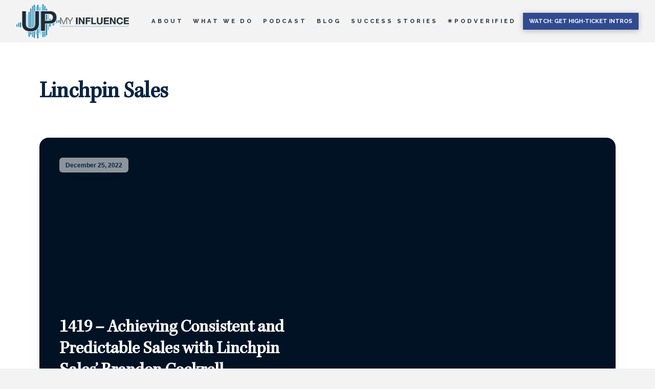

--- FILE ---
content_type: text/html; charset=UTF-8
request_url: https://upmyinfluence.com/umi-blog/captivate-tag/linchpin-sales/
body_size: 16135
content:
<!DOCTYPE html><html class="no-js" lang="en-US" prefix="og: https://ogp.me/ns#"><head><link rel="stylesheet" href="//fonts.googleapis.com/css?family=Raleway:400,400i,700,700i" /><link rel="stylesheet" href="https://upmyinfluence.com/wp-content/cache/min/1/bd34b9e47575988457169cac9eb7841d.css" data-minify="1"/><meta charset="UTF-8"><meta name="viewport" content="width=device-width, initial-scale=1.0"><link rel="pingback" href="https://upmyinfluence.com/xmlrpc.php"><style>img:is([sizes="auto" i], [sizes^="auto," i]){contain-intrinsic-size:3000px 1500px}</style><title>Linchpin Sales - UpMyInfluence: B2B lead generation agency | Podcast Services | Sales Systems</title><meta name="robots" content="follow, index, max-snippet:-1, max-video-preview:-1, max-image-preview:large"/><link rel="canonical" href="https://upmyinfluence.com/umi-blog/captivate-tag/linchpin-sales/" /><meta property="og:locale" content="en_US" /><meta property="og:type" content="article" /><meta property="og:title" content="Linchpin Sales - UpMyInfluence: B2B lead generation agency | Podcast Services | Sales Systems" /><meta property="og:url" content="https://upmyinfluence.com/umi-blog/captivate-tag/linchpin-sales/" /><meta property="og:site_name" content="UpMyInfluence: B2B Virtual Chief Revenue Officer | Lead generation agency | Podcast Services | Sales Systems" /><meta name="twitter:card" content="summary_large_image" /><meta name="twitter:title" content="Linchpin Sales - UpMyInfluence: B2B lead generation agency | Podcast Services | Sales Systems" /> <script type="application/ld+json" class="rank-math-schema-pro">{"@context":"https://schema.org","@graph":[{"@type":"Person","@id":"https://upmyinfluence.com/#person","name":"UpMyInfluence: B2B Virtual Chief Revenue Officer | Lead generation agency | Podcast Services | Sales Systems","url":"https://upmyinfluence.com","email":"joshelledge@upmyinfluence.org"},{"@type":"WebSite","@id":"https://upmyinfluence.com/#website","url":"https://upmyinfluence.com","name":"UpMyInfluence: B2B Virtual Chief Revenue Officer | Lead generation agency | Podcast Services | Sales Systems","publisher":{"@id":"https://upmyinfluence.com/#person"},"inLanguage":"en-US"},{"@type":"CollectionPage","@id":"https://upmyinfluence.com/umi-blog/captivate-tag/linchpin-sales/#webpage","url":"https://upmyinfluence.com/umi-blog/captivate-tag/linchpin-sales/","name":"Linchpin Sales - UpMyInfluence: B2B lead generation agency | Podcast Services | Sales Systems","isPartOf":{"@id":"https://upmyinfluence.com/#website"},"inLanguage":"en-US"}]}</script> <link rel="alternate" type="application/rss+xml" title="UpMyInfluence: B2B lead generation agency | Podcast Services | Sales Systems &raquo; Feed" href="https://upmyinfluence.com/feed/" /><link rel="alternate" type="application/rss+xml" title="UpMyInfluence: B2B lead generation agency | Podcast Services | Sales Systems &raquo; Comments Feed" href="https://upmyinfluence.com/comments/feed/" /><link rel="alternate" type="application/rss+xml" title="UpMyInfluence: B2B lead generation agency | Podcast Services | Sales Systems &raquo; Linchpin Sales Podcast Tag Feed" href="https://upmyinfluence.com/umi-blog/captivate-tag/linchpin-sales/feed/" /><style id='wp-emoji-styles-inline-css' type='text/css'>img.wp-smiley,img.emoji{display:inline !important;border:none !important;box-shadow:none !important;height:1em !important;width:1em !important;margin:0
0.07em !important;vertical-align:-0.1em !important;background:none !important;padding:0
!important}</style><style id='wp-block-library-theme-inline-css' type='text/css'>.wp-block-audio :where(figcaption){color:#555;font-size:13px;text-align:center}.is-dark-theme .wp-block-audio :where(figcaption){color:#ffffffa6}.wp-block-audio{margin:0
0 1em}.wp-block-code{border:1px
solid #ccc;border-radius:4px;font-family:Menlo,Consolas,monaco,monospace;padding:.8em 1em}.wp-block-embed :where(figcaption){color:#555;font-size:13px;text-align:center}.is-dark-theme .wp-block-embed :where(figcaption){color:#ffffffa6}.wp-block-embed{margin:0
0 1em}.blocks-gallery-caption{color:#555;font-size:13px;text-align:center}.is-dark-theme .blocks-gallery-caption{color:#ffffffa6}:root :where(.wp-block-image figcaption){color:#555;font-size:13px;text-align:center}.is-dark-theme :root :where(.wp-block-image figcaption){color:#ffffffa6}.wp-block-image{margin:0
0 1em}.wp-block-pullquote{border-bottom:4px solid;border-top:4px solid;color:currentColor;margin-bottom:1.75em}.wp-block-pullquote cite,.wp-block-pullquote footer,.wp-block-pullquote__citation{color:currentColor;font-size:.8125em;font-style:normal;text-transform:uppercase}.wp-block-quote{border-left:.25em solid;margin:0
0 1.75em;padding-left:1em}.wp-block-quote cite,.wp-block-quote
footer{color:currentColor;font-size:.8125em;font-style:normal;position:relative}.wp-block-quote:where(.has-text-align-right){border-left:none;border-right:.25em solid;padding-left:0;padding-right:1em}.wp-block-quote:where(.has-text-align-center){border:none;padding-left:0}.wp-block-quote.is-large,.wp-block-quote.is-style-large,.wp-block-quote:where(.is-style-plain){border:none}.wp-block-search .wp-block-search__label{font-weight:700}.wp-block-search__button{border:1px
solid #ccc;padding:.375em .625em}:where(.wp-block-group.has-background){padding:1.25em 2.375em}.wp-block-separator.has-css-opacity{opacity:.4}.wp-block-separator{border:none;border-bottom:2px solid;margin-left:auto;margin-right:auto}.wp-block-separator.has-alpha-channel-opacity{opacity:1}.wp-block-separator:not(.is-style-wide):not(.is-style-dots){width:100px}.wp-block-separator.has-background:not(.is-style-dots){border-bottom:none;height:1px}.wp-block-separator.has-background:not(.is-style-wide):not(.is-style-dots){height:2px}.wp-block-table{margin:0
0 1em}.wp-block-table td,.wp-block-table
th{word-break:normal}.wp-block-table :where(figcaption){color:#555;font-size:13px;text-align:center}.is-dark-theme .wp-block-table :where(figcaption){color:#ffffffa6}.wp-block-video :where(figcaption){color:#555;font-size:13px;text-align:center}.is-dark-theme .wp-block-video :where(figcaption){color:#ffffffa6}.wp-block-video{margin:0
0 1em}:root :where(.wp-block-template-part.has-background){margin-bottom:0;margin-top:0;padding:1.25em 2.375em}</style><style id='classic-theme-styles-inline-css' type='text/css'>.wp-block-button__link{color:#fff;background-color:#32373c;border-radius:9999px;box-shadow:none;text-decoration:none;padding:calc(.667em + 2px) calc(1.333em+2px);font-size:1.125em}.wp-block-file__button{background:#32373c;color:#fff;text-decoration:none}</style><style id='global-styles-inline-css' type='text/css'>:root{--wp--preset--aspect-ratio--square:1;--wp--preset--aspect-ratio--4-3:4/3;--wp--preset--aspect-ratio--3-4:3/4;--wp--preset--aspect-ratio--3-2:3/2;--wp--preset--aspect-ratio--2-3:2/3;--wp--preset--aspect-ratio--16-9:16/9;--wp--preset--aspect-ratio--9-16:9/16;--wp--preset--color--black:#000;--wp--preset--color--cyan-bluish-gray:#abb8c3;--wp--preset--color--white:#fff;--wp--preset--color--pale-pink:#f78da7;--wp--preset--color--vivid-red:#cf2e2e;--wp--preset--color--luminous-vivid-orange:#ff6900;--wp--preset--color--luminous-vivid-amber:#fcb900;--wp--preset--color--light-green-cyan:#7bdcb5;--wp--preset--color--vivid-green-cyan:#00d084;--wp--preset--color--pale-cyan-blue:#8ed1fc;--wp--preset--color--vivid-cyan-blue:#0693e3;--wp--preset--color--vivid-purple:#9b51e0;--wp--preset--gradient--vivid-cyan-blue-to-vivid-purple:linear-gradient(135deg,rgba(6,147,227,1) 0%,rgb(155,81,224) 100%);--wp--preset--gradient--light-green-cyan-to-vivid-green-cyan:linear-gradient(135deg,rgb(122,220,180) 0%,rgb(0,208,130) 100%);--wp--preset--gradient--luminous-vivid-amber-to-luminous-vivid-orange:linear-gradient(135deg,rgba(252,185,0,1) 0%,rgba(255,105,0,1) 100%);--wp--preset--gradient--luminous-vivid-orange-to-vivid-red:linear-gradient(135deg,rgba(255,105,0,1) 0%,rgb(207,46,46) 100%);--wp--preset--gradient--very-light-gray-to-cyan-bluish-gray:linear-gradient(135deg,rgb(238,238,238) 0%,rgb(169,184,195) 100%);--wp--preset--gradient--cool-to-warm-spectrum:linear-gradient(135deg,rgb(74,234,220) 0%,rgb(151,120,209) 20%,rgb(207,42,186) 40%,rgb(238,44,130) 60%,rgb(251,105,98) 80%,rgb(254,248,76) 100%);--wp--preset--gradient--blush-light-purple:linear-gradient(135deg,rgb(255,206,236) 0%,rgb(152,150,240) 100%);--wp--preset--gradient--blush-bordeaux:linear-gradient(135deg,rgb(254,205,165) 0%,rgb(254,45,45) 50%,rgb(107,0,62) 100%);--wp--preset--gradient--luminous-dusk:linear-gradient(135deg,rgb(255,203,112) 0%,rgb(199,81,192) 50%,rgb(65,88,208) 100%);--wp--preset--gradient--pale-ocean:linear-gradient(135deg,rgb(255,245,203) 0%,rgb(182,227,212) 50%,rgb(51,167,181) 100%);--wp--preset--gradient--electric-grass:linear-gradient(135deg,rgb(202,248,128) 0%,rgb(113,206,126) 100%);--wp--preset--gradient--midnight:linear-gradient(135deg,rgb(2,3,129) 0%,rgb(40,116,252) 100%);--wp--preset--font-size--small:13px;--wp--preset--font-size--medium:20px;--wp--preset--font-size--large:36px;--wp--preset--font-size--x-large:42px;--wp--preset--spacing--20:0.44rem;--wp--preset--spacing--30:0.67rem;--wp--preset--spacing--40:1rem;--wp--preset--spacing--50:1.5rem;--wp--preset--spacing--60:2.25rem;--wp--preset--spacing--70:3.38rem;--wp--preset--spacing--80:5.06rem;--wp--preset--shadow--natural:6px 6px 9px rgba(0, 0, 0, 0.2);--wp--preset--shadow--deep:12px 12px 50px rgba(0, 0, 0, 0.4);--wp--preset--shadow--sharp:6px 6px 0px rgba(0, 0, 0, 0.2);--wp--preset--shadow--outlined:6px 6px 0px -3px rgba(255, 255, 255, 1), 6px 6px rgba(0, 0, 0, 1);--wp--preset--shadow--crisp:6px 6px 0px rgba(0,0,0,1)}:where(.is-layout-flex){gap:0.5em}:where(.is-layout-grid){gap:0.5em}body .is-layout-flex{display:flex}.is-layout-flex{flex-wrap:wrap;align-items:center}.is-layout-flex>:is(*,div){margin:0}body .is-layout-grid{display:grid}.is-layout-grid>:is(*,div){margin:0}:where(.wp-block-columns.is-layout-flex){gap:2em}:where(.wp-block-columns.is-layout-grid){gap:2em}:where(.wp-block-post-template.is-layout-flex){gap:1.25em}:where(.wp-block-post-template.is-layout-grid){gap:1.25em}.has-black-color{color:var(--wp--preset--color--black) !important}.has-cyan-bluish-gray-color{color:var(--wp--preset--color--cyan-bluish-gray) !important}.has-white-color{color:var(--wp--preset--color--white) !important}.has-pale-pink-color{color:var(--wp--preset--color--pale-pink) !important}.has-vivid-red-color{color:var(--wp--preset--color--vivid-red) !important}.has-luminous-vivid-orange-color{color:var(--wp--preset--color--luminous-vivid-orange) !important}.has-luminous-vivid-amber-color{color:var(--wp--preset--color--luminous-vivid-amber) !important}.has-light-green-cyan-color{color:var(--wp--preset--color--light-green-cyan) !important}.has-vivid-green-cyan-color{color:var(--wp--preset--color--vivid-green-cyan) !important}.has-pale-cyan-blue-color{color:var(--wp--preset--color--pale-cyan-blue) !important}.has-vivid-cyan-blue-color{color:var(--wp--preset--color--vivid-cyan-blue) !important}.has-vivid-purple-color{color:var(--wp--preset--color--vivid-purple) !important}.has-black-background-color{background-color:var(--wp--preset--color--black) !important}.has-cyan-bluish-gray-background-color{background-color:var(--wp--preset--color--cyan-bluish-gray) !important}.has-white-background-color{background-color:var(--wp--preset--color--white) !important}.has-pale-pink-background-color{background-color:var(--wp--preset--color--pale-pink) !important}.has-vivid-red-background-color{background-color:var(--wp--preset--color--vivid-red) !important}.has-luminous-vivid-orange-background-color{background-color:var(--wp--preset--color--luminous-vivid-orange) !important}.has-luminous-vivid-amber-background-color{background-color:var(--wp--preset--color--luminous-vivid-amber) !important}.has-light-green-cyan-background-color{background-color:var(--wp--preset--color--light-green-cyan) !important}.has-vivid-green-cyan-background-color{background-color:var(--wp--preset--color--vivid-green-cyan) !important}.has-pale-cyan-blue-background-color{background-color:var(--wp--preset--color--pale-cyan-blue) !important}.has-vivid-cyan-blue-background-color{background-color:var(--wp--preset--color--vivid-cyan-blue) !important}.has-vivid-purple-background-color{background-color:var(--wp--preset--color--vivid-purple) !important}.has-black-border-color{border-color:var(--wp--preset--color--black) !important}.has-cyan-bluish-gray-border-color{border-color:var(--wp--preset--color--cyan-bluish-gray) !important}.has-white-border-color{border-color:var(--wp--preset--color--white) !important}.has-pale-pink-border-color{border-color:var(--wp--preset--color--pale-pink) !important}.has-vivid-red-border-color{border-color:var(--wp--preset--color--vivid-red) !important}.has-luminous-vivid-orange-border-color{border-color:var(--wp--preset--color--luminous-vivid-orange) !important}.has-luminous-vivid-amber-border-color{border-color:var(--wp--preset--color--luminous-vivid-amber) !important}.has-light-green-cyan-border-color{border-color:var(--wp--preset--color--light-green-cyan) !important}.has-vivid-green-cyan-border-color{border-color:var(--wp--preset--color--vivid-green-cyan) !important}.has-pale-cyan-blue-border-color{border-color:var(--wp--preset--color--pale-cyan-blue) !important}.has-vivid-cyan-blue-border-color{border-color:var(--wp--preset--color--vivid-cyan-blue) !important}.has-vivid-purple-border-color{border-color:var(--wp--preset--color--vivid-purple) !important}.has-vivid-cyan-blue-to-vivid-purple-gradient-background{background:var(--wp--preset--gradient--vivid-cyan-blue-to-vivid-purple) !important}.has-light-green-cyan-to-vivid-green-cyan-gradient-background{background:var(--wp--preset--gradient--light-green-cyan-to-vivid-green-cyan) !important}.has-luminous-vivid-amber-to-luminous-vivid-orange-gradient-background{background:var(--wp--preset--gradient--luminous-vivid-amber-to-luminous-vivid-orange) !important}.has-luminous-vivid-orange-to-vivid-red-gradient-background{background:var(--wp--preset--gradient--luminous-vivid-orange-to-vivid-red) !important}.has-very-light-gray-to-cyan-bluish-gray-gradient-background{background:var(--wp--preset--gradient--very-light-gray-to-cyan-bluish-gray) !important}.has-cool-to-warm-spectrum-gradient-background{background:var(--wp--preset--gradient--cool-to-warm-spectrum) !important}.has-blush-light-purple-gradient-background{background:var(--wp--preset--gradient--blush-light-purple) !important}.has-blush-bordeaux-gradient-background{background:var(--wp--preset--gradient--blush-bordeaux) !important}.has-luminous-dusk-gradient-background{background:var(--wp--preset--gradient--luminous-dusk) !important}.has-pale-ocean-gradient-background{background:var(--wp--preset--gradient--pale-ocean) !important}.has-electric-grass-gradient-background{background:var(--wp--preset--gradient--electric-grass) !important}.has-midnight-gradient-background{background:var(--wp--preset--gradient--midnight) !important}.has-small-font-size{font-size:var(--wp--preset--font-size--small) !important}.has-medium-font-size{font-size:var(--wp--preset--font-size--medium) !important}.has-large-font-size{font-size:var(--wp--preset--font-size--large) !important}.has-x-large-font-size{font-size:var(--wp--preset--font-size--x-large) !important}:where(.wp-block-post-template.is-layout-flex){gap:1.25em}:where(.wp-block-post-template.is-layout-grid){gap:1.25em}:where(.wp-block-columns.is-layout-flex){gap:2em}:where(.wp-block-columns.is-layout-grid){gap:2em}:root :where(.wp-block-pullquote){font-size:1.5em;line-height:1.6}</style><link rel='stylesheet' id='x-stack-css' href='https://upmyinfluence.com/wp-content/themes/pro/framework/dist/css/site/stacks/integrity-light.css?ver=6.7.6' type='text/css' media='all' /><style id='cs-inline-css' type='text/css'>@media (min-width:1200px){.x-hide-xl{display:none !important}}@media (min-width:979px) and (max-width:1199px){.x-hide-lg{display:none !important}}@media (min-width:767px) and (max-width:978px){.x-hide-md{display:none !important}}@media (min-width:480px) and (max-width:766px){.x-hide-sm{display:none !important}}@media (max-width:479px){.x-hide-xs{display:none !important}}a,h1 a:hover,h2 a:hover,h3 a:hover,h4 a:hover,h5 a:hover,h6 a:hover,.x-breadcrumb-wrap a:hover,.widget ul li a:hover,.widget ol li a:hover,.widget.widget_text ul li a,.widget.widget_text ol li a,.widget_nav_menu .current-menu-item > a,.x-accordion-heading .x-accordion-toggle:hover,.x-comment-author a:hover,.x-comment-time:hover,.x-recent-posts a:hover .h-recent-posts{color:#1e2934}a:hover,.widget.widget_text ul li a:hover,.widget.widget_text ol li a:hover,.x-twitter-widget ul li a:hover{color:#314b91}.rev_slider_wrapper,a.x-img-thumbnail:hover,.x-slider-container.below,.page-template-template-blank-3-php .x-slider-container.above,.page-template-template-blank-6-php .x-slider-container.above{border-color:#1e2934}.entry-thumb:before,.x-pagination span.current,.woocommerce-pagination span[aria-current],.flex-direction-nav a,.flex-control-nav a:hover,.flex-control-nav a.flex-active,.mejs-time-current,.x-dropcap,.x-skill-bar .bar,.x-pricing-column.featured h2,.h-comments-title small,.x-entry-share .x-share:hover,.x-highlight,.x-recent-posts .x-recent-posts-img:after{background-color:#1e2934}.x-nav-tabs>.active>a,.x-nav-tabs>.active>a:hover{box-shadow:inset 0 3px 0 0 #1e2934}.x-main{width:calc(72% - 2.463055%)}.x-sidebar{width:calc(100% - 2.463055% - 72%)}.x-comment-author,.x-comment-time,.comment-form-author label,.comment-form-email label,.comment-form-url label,.comment-form-rating label,.comment-form-comment label,.widget_calendar #wp-calendar caption,.widget.widget_rss li
.rsswidget{font-family:"kepler-3-variable",sans-serif;font-weight:bolder}.p-landmark-sub,.p-meta,input,button,select,textarea{font-family:"Raleway",sans-serif}.widget ul li a,.widget ol li a,.x-comment-time{color:rgb(0,0,0)}.widget_text ol li a,.widget_text ul li
a{color:#1e2934}.widget_text ol li a:hover,.widget_text ul li a:hover{color:#314b91}.comment-form-author label,.comment-form-email label,.comment-form-url label,.comment-form-rating label,.comment-form-comment label,.widget_calendar #wp-calendar th,.p-landmark-sub strong,.widget_tag_cloud .tagcloud a:hover,.widget_tag_cloud .tagcloud a:active,.entry-footer a:hover,.entry-footer a:active,.x-breadcrumbs .current,.x-comment-author,.x-comment-author
a{color:#1e2934}.widget_calendar #wp-calendar
th{border-color:#1e2934}.h-feature-headline span
i{background-color:#1e2934}@media (max-width:978.98px){}html{font-size:14px}@media (min-width:479px){html{font-size:14px}}@media (min-width:766px){html{font-size:14px}}@media (min-width:978px){html{font-size:14px}}@media (min-width:1199px){html{font-size:14px}}body{font-style:normal;font-weight:400;color:rgb(0,0,0);background-color:#f3f3f3}.w-b{font-weight:400 !important}h1,h2,h3,h4,h5,h6,.h1,.h2,.h3,.h4,.h5,.h6,.x-text-headline{font-family:"kepler-3-variable",sans-serif;font-style:normal;font-weight:bolder}h1,.h1{letter-spacing:0em}h2,.h2{letter-spacing:0em}h3,.h3{letter-spacing:0em}h4,.h4{letter-spacing:0em}h5,.h5{letter-spacing:0em}h6,.h6{letter-spacing:0em}.w-h{font-weight:bolder !important}.x-container.width{width:88%}.x-container.max{max-width:1200px}.x-bar-content.x-container.width{flex-basis:88%}.x-main.full{float:none;clear:both;display:block;width:auto}@media (max-width:978.98px){.x-main.full,.x-main.left,.x-main.right,.x-sidebar.left,.x-sidebar.right{float:none;display:block;width:auto !important}}.entry-header,.entry-content{font-size:1rem}body,input,button,select,textarea{font-family:"Raleway",sans-serif}h1,h2,h3,h4,h5,h6,.h1,.h2,.h3,.h4,.h5,.h6,h1 a,h2 a,h3 a,h4 a,h5 a,h6 a,.h1 a,.h2 a,.h3 a,.h4 a,.h5 a,.h6 a,blockquote{color:#1e2934}.cfc-h-tx{color:#1e2934 !important}.cfc-h-bd{border-color:#1e2934 !important}.cfc-h-bg{background-color:#1e2934 !important}.cfc-b-tx{color:rgb(0,0,0) !important}.cfc-b-bd{border-color:rgb(0,0,0) !important}.cfc-b-bg{background-color:rgb(0,0,0) !important}.x-btn,.button,[type="submit"]{color:#fff;border-color:#314b91;background-color:#314b91;text-shadow:0 0.075em 0.075em rgba(0,0,0,0.5)}.x-btn:hover,.button:hover,[type="submit"]:hover{color:#fff;border-color:#314b91;background-color:#314b91;text-shadow:0 0.075em 0.075em rgba(0,0,0,0.5)}.x-btn.x-btn-real,.x-btn.x-btn-real:hover{margin-bottom:0.25em;text-shadow:0 0.075em 0.075em rgba(0,0,0,0.65)}.x-btn.x-btn-real{box-shadow:0 0.25em 0 0 #a71000,0 4px 9px rgba(0,0,0,0.75)}.x-btn.x-btn-real:hover{box-shadow:0 0.25em 0 0 #a71000,0 4px 9px rgba(0,0,0,0.75)}.x-btn.x-btn-flat,.x-btn.x-btn-flat:hover{margin-bottom:0;text-shadow:0 0.075em 0.075em rgba(0,0,0,0.65);box-shadow:none}.x-btn.x-btn-transparent,.x-btn.x-btn-transparent:hover{margin-bottom:0;border-width:3px;text-shadow:none;text-transform:uppercase;background-color:transparent;box-shadow:none}.bg .mejs-container,.x-video .mejs-container{position:unset !important}@font-face{font-family:'FontAwesomePro';font-style:normal;font-weight:900;font-display:block;src:url('https://upmyinfluence.com/wp-content/themes/pro/cornerstone/assets/fonts/fa-solid-900.woff2?ver=6.7.2') format('woff2'),url('https://upmyinfluence.com/wp-content/themes/pro/cornerstone/assets/fonts/fa-solid-900.ttf?ver=6.7.2') format('truetype')}[data-x-fa-pro-icon]{font-family:"FontAwesomePro" !important}[data-x-fa-pro-icon]:before{content:attr(data-x-fa-pro-icon)}[data-x-icon],[data-x-icon-o],[data-x-icon-l],[data-x-icon-s],[data-x-icon-b],[data-x-icon-sr],[data-x-icon-ss],[data-x-icon-sl],[data-x-fa-pro-icon],[class*="cs-fa-"]{display:inline-flex;font-style:normal;font-weight:400;text-decoration:inherit;text-rendering:auto;-webkit-font-smoothing:antialiased;-moz-osx-font-smoothing:grayscale}[data-x-icon].left,[data-x-icon-o].left,[data-x-icon-l].left,[data-x-icon-s].left,[data-x-icon-b].left,[data-x-icon-sr].left,[data-x-icon-ss].left,[data-x-icon-sl].left,[data-x-fa-pro-icon].left,[class*="cs-fa-"].left{margin-right:0.5em}[data-x-icon].right,[data-x-icon-o].right,[data-x-icon-l].right,[data-x-icon-s].right,[data-x-icon-b].right,[data-x-icon-sr].right,[data-x-icon-ss].right,[data-x-icon-sl].right,[data-x-fa-pro-icon].right,[class*="cs-fa-"].right{margin-left:0.5em}[data-x-icon]:before,[data-x-icon-o]:before,[data-x-icon-l]:before,[data-x-icon-s]:before,[data-x-icon-b]:before,[data-x-icon-sr]:before,[data-x-icon-ss]:before,[data-x-icon-sl]:before,[data-x-fa-pro-icon]:before,[class*="cs-fa-"]:before{line-height:1}@font-face{font-family:'FontAwesome';font-style:normal;font-weight:900;font-display:block;src:url('https://upmyinfluence.com/wp-content/themes/pro/cornerstone/assets/fonts/fa-solid-900.woff2?ver=6.7.2') format('woff2'),url('https://upmyinfluence.com/wp-content/themes/pro/cornerstone/assets/fonts/fa-solid-900.ttf?ver=6.7.2') format('truetype')}[data-x-icon],[data-x-icon-s],[data-x-icon][class*="cs-fa-"]{font-family:"FontAwesome" !important;font-weight:900}[data-x-icon]:before,[data-x-icon][class*="cs-fa-"]:before{content:attr(data-x-icon)}[data-x-icon-s]:before{content:attr(data-x-icon-s)}@font-face{font-family:'FontAwesomeRegular';font-style:normal;font-weight:400;font-display:block;src:url('https://upmyinfluence.com/wp-content/themes/pro/cornerstone/assets/fonts/fa-regular-400.woff2?ver=6.7.2') format('woff2'),url('https://upmyinfluence.com/wp-content/themes/pro/cornerstone/assets/fonts/fa-regular-400.ttf?ver=6.7.2') format('truetype')}@font-face{font-family:'FontAwesomePro';font-style:normal;font-weight:400;font-display:block;src:url('https://upmyinfluence.com/wp-content/themes/pro/cornerstone/assets/fonts/fa-regular-400.woff2?ver=6.7.2') format('woff2'),url('https://upmyinfluence.com/wp-content/themes/pro/cornerstone/assets/fonts/fa-regular-400.ttf?ver=6.7.2') format('truetype')}[data-x-icon-o]{font-family:"FontAwesomeRegular" !important}[data-x-icon-o]:before{content:attr(data-x-icon-o)}@font-face{font-family:'FontAwesomeLight';font-style:normal;font-weight:300;font-display:block;src:url('https://upmyinfluence.com/wp-content/themes/pro/cornerstone/assets/fonts/fa-light-300.woff2?ver=6.7.2') format('woff2'),url('https://upmyinfluence.com/wp-content/themes/pro/cornerstone/assets/fonts/fa-light-300.ttf?ver=6.7.2') format('truetype')}@font-face{font-family:'FontAwesomePro';font-style:normal;font-weight:300;font-display:block;src:url('https://upmyinfluence.com/wp-content/themes/pro/cornerstone/assets/fonts/fa-light-300.woff2?ver=6.7.2') format('woff2'),url('https://upmyinfluence.com/wp-content/themes/pro/cornerstone/assets/fonts/fa-light-300.ttf?ver=6.7.2') format('truetype')}[data-x-icon-l]{font-family:"FontAwesomeLight" !important;font-weight:300}[data-x-icon-l]:before{content:attr(data-x-icon-l)}@font-face{font-family:'FontAwesomeBrands';font-style:normal;font-weight:normal;font-display:block;src:url('https://upmyinfluence.com/wp-content/themes/pro/cornerstone/assets/fonts/fa-brands-400.woff2?ver=6.7.2') format('woff2'),url('https://upmyinfluence.com/wp-content/themes/pro/cornerstone/assets/fonts/fa-brands-400.ttf?ver=6.7.2') format('truetype')}[data-x-icon-b]{font-family:"FontAwesomeBrands" !important}[data-x-icon-b]:before{content:attr(data-x-icon-b)}.widget.widget_rss li .rsswidget:before{content:"\f35d";padding-right:0.4em;font-family:"FontAwesome"}.m65rr-0.x-section{margin-top:0px;margin-right:0px;margin-bottom:0px;margin-left:0px;border-top-width:0;border-right-width:0;border-bottom-width:0;border-left-width:0;padding-top:65px;padding-right:0px;padding-bottom:65px;padding-left:0px;background-color:#fff;z-index:auto}.m65rr-1{transform:translate(0px,0px)}:where(body:not(.tco-disable-effects)) .m65rr-1:hover,:where(body:not(.tco-disable-effects)) [data-x-effect-provider*="effects"]:hover .m65rr-1{transform:translate(0px,-4px)}:where(body:not(.tco-disable-effects)) .m65rr-2:hover,:where(body:not(.tco-disable-effects)) [data-x-effect-provider*="effects"]:hover .m65rr-2{opacity:1}.m65rr-3{-webkit-mask-image:linear-gradient(to bottom,rgba(0,0,0,0) 0%,rgba(0,0,0,1) 0%,rgba(0,0,0,1) 55%,rgba(0,0,0,0) calc(100% - 18px));mask-image:linear-gradient(to bottom,rgba(0,0,0,0) 0%,rgba(0,0,0,1) 0%,rgba(0,0,0,1) 55%,rgba(0,0,0,0) calc(100% - 18px));-webkit-mask-composite:xor;mask-composite:exclude;-webkit-mask-position:center;mask-position:center;-webkit-mask-size:contain;mask-size:contain;-webkit-mask-repeat:no-repeat;mask-repeat:no-repeat}.m65rr-4{transform:scale3d(1,1,1);transition-duration:7777ms}:where(body:not(.tco-disable-effects)) .m65rr-4:hover,:where(body:not(.tco-disable-effects)) [data-x-effect-provider*="effects"]:hover .m65rr-4{transform:scale3d(1.05,1.05,1)}.m65rr-5{mix-blend-mode:luminosity;-webkit-backdrop-filter:blur(15px);backdrop-filter:blur(15px)}.m65rr-6{flex-grow:0;flex-shrink:1;flex-basis:auto;border-top-width:0;border-right-width:0;border-bottom-width:0;border-left-width:0;font-size:1em;aspect-ratio:auto}.m65rr-7.x-text{max-width:100em;margin-top:6px;margin-right:0px;margin-bottom:0px;margin-left:0px;font-size:45px}.m65rr-7.x-text .x-text-content-text-primary{line-height:1.05}.m65rr-8.x-text{border-top-width:0;border-right-width:0;border-bottom-width:0;border-left-width:0}.m65rr-8.x-text .x-text-content-text-primary{font-size:1em;font-style:normal;letter-spacing:0em;text-transform:none}.m65rr-9.x-text .x-text-content-text-primary{font-family:"kepler-3-variable",sans-serif;font-weight:bolder}.m65rr-a.x-text .x-text-content-text-primary{color:#0a2540}.m65rr-b.x-text .x-text-content-text-primary{line-height:1.2}.m65rr-c.x-text{font-size:1em}.m65rr-c.x-text .x-text-content-text-primary{font-family:"Helvetica Neue",Helvetica,Arial,sans-serif;font-weight:700}.m65rr-d.x-text{max-width:14em;font-size:35px}.m65rr-d.x-text .x-text-content-text-primary{color:#fff}.m65rr-e.x-row{z-index:auto;width:100%;max-width:100%;margin-top:68px;margin-right:auto;margin-bottom:68px;margin-left:auto;border-top-width:0;border-right-width:0;border-bottom-width:0;border-left-width:0;padding-top:1px;padding-right:1px;padding-bottom:1px;padding-left:1px;font-size:1em;text-align:left}.m65rr-e>.x-row-inner{flex-direction:row;justify-content:space-evenly;align-items:stretch;align-content:stretch;margin-top:calc(((68px / 2) + 1px) * -1);margin-right:calc(((34px / 2) + 1px) * -1);margin-bottom:calc(((68px / 2) + 1px) * -1);margin-left:calc(((34px / 2) + 1px) * -1)}.m65rr-e>.x-row-inner>*{flex-grow:1;margin-top:calc(68px / 2);margin-bottom:calc(68px / 2);margin-right:calc(34px / 2);margin-left:calc(34px / 2)}.m65rr-f{--gap:34px}.m65rr-f > .x-row-inner > *:nth-child(1n - 0){flex-basis:calc(450px - clamp(0px,var(--gap),9999px))}.m65rr-g.x-col{display:flex;flex-direction:row;justify-content:flex-start;align-items:stretch;flex-wrap:wrap;align-content:stretch;z-index:1;border-top-width:0;border-right-width:0;border-bottom-width:0;border-left-width:0;border-top-left-radius:18px;border-top-right-radius:18px;border-bottom-right-radius:18px;border-bottom-left-radius:18px;font-size:1em;box-shadow:0em 0.65em 3em -1.25em rgba(0,18,36,0.11)}.m65rr-g.x-col:hover,.m65rr-g.x-col[class*="active"],[data-x-effect-provider*="colors"]:hover .m65rr-g.x-col{box-shadow:0em 0.65em 3em -1.25em rgba(0,18,36,0.55)}.m65rr-h.x-grid{overflow-x:hidden;overflow-y:hidden;grid-gap:0px 0px;justify-content:start;align-content:stretch;justify-items:stretch;align-items:stretch;z-index:auto;width:100%;max-width:100%;border-top-width:3px;border-right-width:3px;border-bottom-width:3px;border-left-width:3px;border-top-style:solid;border-right-style:solid;border-bottom-style:solid;border-left-style:solid;border-top-color:transparent;border-right-color:transparent;border-bottom-color:transparent;border-left-color:transparent;border-top-left-radius:inherit;border-top-right-radius:inherit;border-bottom-right-radius:inherit;border-bottom-left-radius:inherit;font-size:1em;background-color:#001224;grid-template-columns:36px 1fr 36px;grid-template-rows:36px auto 1fr clamp(210px,55vmin,280px) auto 36px}.m65rr-i.x-cell{grid-column-start:1;grid-column-end:-1;grid-row-start:1;grid-row-end:-1}.m65rr-j.x-cell{justify-self:auto;align-self:auto;font-size:1em}.m65rr-k.x-cell{z-index:auto;border-top-width:0;border-right-width:0;border-bottom-width:0;border-left-width:0}.m65rr-l.x-cell{grid-column-start:2}.m65rr-m.x-cell{grid-column-end:span 1;grid-row-start:2;grid-row-end:span 1;justify-self:start;align-self:center;display:flex;flex-direction:column;justify-content:center;align-items:center;flex-wrap:wrap;align-content:center;height:2.4em;border-top-left-radius:6px;border-top-right-radius:6px;border-bottom-right-radius:6px;border-bottom-left-radius:6px;padding-top:0px;padding-right:12px;padding-bottom:0px;padding-left:12px;font-size:12px;background-color:rgba(255,255,255,0.55);box-shadow:0em 1em 3em -0.65em rgba(0,18,36,0.22)}.m65rr-n.x-cell{grid-column-end:-2;grid-row-start:span 1;grid-row-end:-2}.m65rr-o.x-image{display:block;font-size:1em;width:100%;border-top-width:0;border-right-width:0;border-bottom-width:0;border-left-width:0}.m65rr-o.x-image
img{width:100%;object-fit:cover;aspect-ratio:auto}.m65rr-o.x-image,.m65rr-o.x-image
img{height:100%}.m65rr-p{border-top-width:0;border-right-width:0;border-bottom-width:0;border-left-width:0}.m65rr-p .x-paginate-inner{justify-content:flex-start;margin-right:calc(9px * -1);margin-bottom:calc(9px * -1)}.m65rr-p .x-paginate-inner>*{min-width:3em;min-height:3em;margin-right:9px;margin-bottom:9px;border-top-width:0;border-right-width:0;border-bottom-width:0;border-left-width:0;border-top-left-radius:18px;border-top-right-radius:18px;border-bottom-right-radius:18px;border-bottom-left-radius:18px;padding-top:0.8em;padding-right:1em;padding-bottom:0.8em;padding-left:1em;font-family:"Helvetica Neue",Helvetica,Arial,sans-serif;font-size:1em;font-weight:700;color:#0a2540;background-color:#e3f0fc;box-shadow:none}.m65rr-p .x-paginate-inner>a:hover{border-top-left-radius:18px;border-top-right-radius:18px;border-bottom-right-radius:18px;border-bottom-left-radius:18px;box-shadow:0px 0px 0px 3px #e3f0fc}.m65rr-p .x-paginate-inner>.current{color:#fff;border-top-color:transparent;border-right-color:transparent;border-bottom-color:transparent;border-left-color:transparent;background-color:#0073e6;box-shadow:none}.m65rr-p .x-paginate-inner>.dots{color:#0a2540;border-top-color:transparent;border-right-color:transparent;border-bottom-color:transparent;border-left-color:transparent;background-color:rgba(255,255,255,0);box-shadow:none}.m65rr-p .x-paginate-inner > .next,.m65rr-p .x-paginate-inner>.prev{color:#0a2540;border-top-color:transparent;border-right-color:transparent;border-bottom-color:transparent;border-left-color:transparent;background-color:#e3f0fc;box-shadow:none}.m65rr-p .x-paginate-inner > .next:hover,.m65rr-p .x-paginate-inner>.prev:hover{border-top-color:transparent;border-right-color:transparent;border-bottom-color:transparent;border-left-color:transparent;box-shadow:0px 0px 0px 3px #e3f0fc}@media screen and (max-width:479px){.m65rr-d.x-text{font-size:22px}.m65rr-h.x-grid{grid-template-columns:28px 1fr 28px;grid-template-rows:28px auto 1fr clamp(210px,55vmin,280px) auto 28px}}.m63w1-0.x-bar{height:5.2em;border-top-width:0;border-right-width:0;border-bottom-width:0;border-left-width:0;font-size:16px;background-color:hsla(0,0%,100%,0);z-index:9999}.m63w1-0 .x-bar-content{display:flex;flex-direction:row;justify-content:space-between;align-items:center;height:5.2em}.m63w1-0.x-bar-outer-spacers:after,.m63w1-0.x-bar-outer-spacers:before{flex-basis:2em;width:2em!important;height:2em}.m63w1-0.x-bar-space{font-size:16px;height:5.2em}.m63w1-1.x-bar-container{display:flex;flex-direction:row;justify-content:space-between;align-items:center;flex-grow:0;flex-shrink:1;flex-basis:auto;border-top-width:0;border-right-width:0;border-bottom-width:0;border-left-width:0;font-size:1em;z-index:1}.m63w1-2.x-image{font-size:1em;width:220px;border-top-width:0;border-right-width:0;border-bottom-width:0;border-left-width:0;background-color:transparent}.m63w1-2.x-image
img{width:100%;aspect-ratio:auto}.m63w1-3{margin-top:0px;margin-right:10px;margin-bottom:0px;margin-left:0px;display:flex;flex-direction:row;justify-content:space-around;align-items:stretch;align-self:stretch;flex-grow:0;flex-shrink:0;flex-basis:auto}.m63w1-3>li,.m63w1-3>li>a{flex-grow:0;flex-shrink:1;flex-basis:auto}.m63w1-4{font-size:1em}.m63w1-5 [data-x-toggle-collapse]{transition-duration:300ms;transition-timing-function:cubic-bezier(0.400,0.000,0.200,1.000)}.m63w1-6 .x-dropdown{width:18em;font-size:12px;border-top-width:0;border-right-width:0;border-bottom-width:0;border-left-width:0;background-color:#1e2934;box-shadow:0em 0.15em 2em 0em rgba(0,0,0,0.15);transition-duration:500ms,500ms,0s;transition-timing-function:cubic-bezier(0.400,0.000,0.200,1.000)}.m63w1-6 .x-dropdown:not(.x-active){transition-delay:0s,0s,500ms}.m63w1-7.x-anchor .x-anchor-text-primary{font-family:inherit;font-style:normal;line-height:1}.m63w1-8.x-anchor{border-top-width:0;border-right-width:0;border-bottom-width:0;border-left-width:0;font-size:1em}.m63w1-8.x-anchor .x-anchor-content{display:flex;flex-direction:row;justify-content:center;align-items:center}.m63w1-9.x-anchor{background-color:transparent}.m63w1-a.x-anchor .x-anchor-content{padding-top:0.25em;padding-right:0.4em;padding-bottom:0.25em;padding-left:1em}.m63w1-a.x-anchor .x-anchor-text-primary{letter-spacing:0.35em;margin-right:calc(0.35em * -1);color:#1e2934}.m63w1-b.x-anchor .x-anchor-text-primary{font-size:0.7em}.m63w1-c.x-anchor .x-anchor-text-primary{font-weight:600}.m63w1-d.x-anchor:hover .x-anchor-text-primary,.m63w1-d.x-anchor[class*="active"] .x-anchor-text-primary,[data-x-effect-provider*="colors"]:hover .m63w1-d.x-anchor .x-anchor-text-primary{color:rgba(0,0,0,0.75)}.m63w1-e.x-anchor{width:100%}.m63w1-e.x-anchor .x-anchor-content{padding-top:1.25em;padding-right:1.25em;padding-bottom:1.25em;padding-left:1.25em}.m63w1-e.x-anchor:hover,.m63w1-e.x-anchor[class*="active"],[data-x-effect-provider*="colors"]:hover .m63w1-e.x-anchor{background-color:rgba(255,255,255,0.05)}.m63w1-e.x-anchor .x-anchor-text-primary{font-size:0.8em;color:white}.m63w1-e.x-anchor .x-anchor-sub-indicator{margin-top:0px;margin-right:4px;margin-bottom:0px;margin-left:auto;font-size:1.5em;color:rgba(255,255,255,0.5)}.m63w1-f.x-anchor .x-anchor-text{margin-top:4px;margin-bottom:4px;margin-left:4px}.m63w1-f.x-anchor .x-anchor-text-primary{font-weight:700;letter-spacing:0.125em;margin-right:calc(0.125em * -1);text-transform:uppercase}.m63w1-g.x-anchor .x-anchor-text{margin-right:auto}.m63w1-h.x-anchor{background-color:#314b91;box-shadow:0em 0.15em 0.65em 0em rgba(0,0,0,0.25)}.m63w1-h.x-anchor .x-anchor-content{padding-top:0.375em;padding-right:0.45em;padding-bottom:0.375em;padding-left:0.45em}.m63w1-h.x-anchor:hover,.m63w1-h.x-anchor[class*="active"],[data-x-effect-provider*="colors"]:hover .m63w1-h.x-anchor{background-color:rgb(255,255,255)}.m63w1-h.x-anchor .x-anchor-text{margin-right:5px}.m63w1-h.x-anchor .x-anchor-text-primary{font-weight:bold;color:rgb(255,255,255)}.m63w1-h.x-anchor:hover .x-anchor-text-primary,.m63w1-h.x-anchor[class*="active"] .x-anchor-text-primary,[data-x-effect-provider*="colors"]:hover .m63w1-h.x-anchor .x-anchor-text-primary{color:#314b91}.m63w1-i.x-anchor .x-anchor-text{margin-top:5px;margin-bottom:5px;margin-left:5px}.m63w1-j.x-anchor{width:2.75em;height:2.75em;margin-top:0em;margin-right:0em;margin-bottom:0em;margin-left:1em;border-top-left-radius:100em;border-top-right-radius:100em;border-bottom-right-radius:100em;border-bottom-left-radius:100em;background-color:hsla(0,0%,100%,0)}.m63w1-j.x-anchor .x-graphic{margin-top:4px;margin-right:4px;margin-bottom:4px;margin-left:4px}.m63w1-j.x-anchor .x-graphic-icon{font-size:1.75em;width:1em;color:rgba(0,0,0,0.35);border-top-width:0;border-right-width:0;border-bottom-width:0;border-left-width:0;height:1em;line-height:1em;background-color:transparent}.m63w1-j.x-anchor:hover .x-graphic-icon,.m63w1-j.x-anchor[class*="active"] .x-graphic-icon,[data-x-effect-provider*="colors"]:hover .m63w1-j.x-anchor .x-graphic-icon{color:rgba(0,0,0,0.75)}.m63w1-j.x-anchor .x-toggle{color:#314b91}.m63w1-j.x-anchor:hover .x-toggle,.m63w1-j.x-anchor[class*="active"] .x-toggle,[data-x-effect-provider*="colors"]:hover .m63w1-j.x-anchor .x-toggle{color:rgba(0,0,0,0.75)}.m63w1-j.x-anchor .x-toggle-burger{width:12em;margin-top:3.5em;margin-right:0;margin-bottom:3.5em;margin-left:0;font-size:0.1em}.m63w1-j.x-anchor .x-toggle-burger-bun-t{transform:translate3d(0,calc(3.5em * -1),0)}.m63w1-j.x-anchor .x-toggle-burger-bun-b{transform:translate3d(0,3.5em,0)}.m63w1-k.x-anchor{background-color:white}.m63w1-k.x-anchor .x-anchor-text-primary{font-size:0.85em;letter-spacing:0.17em;margin-right:calc(0.17em * -1);color:rgba(0,0,0,0.75)}.m63w1-l.x-anchor .x-anchor-content{padding-top:0.75em;padding-right:0.75em;padding-bottom:0.75em;padding-left:0.75em}.m63w1-m.x-anchor .x-anchor-text-primary{font-size:0.75em;color:rgba(0,0,0,0.35)}.m63w1-m>.is-primary{width:6px;height:6px;border-top-left-radius:100em;border-top-right-radius:100em;border-bottom-right-radius:100em;border-bottom-left-radius:100em;color:#e82f3a;transform-origin:50% 50%}.m63w1-n{font-size:16px;transition-duration:500ms}.m63w1-n .x-off-canvas-bg{background-color:rgba(0,0,0,0.8);transition-duration:500ms;transition-timing-function:cubic-bezier(0.400,0.000,0.200,1.000)}.m63w1-n .x-off-canvas-close{width:calc(1em * 1.5);height:calc(1em * 1.5);font-size:1.5em;color:rgba(0,0,0,0.35);transition-duration:0.3s,500ms,500ms;transition-timing-function:ease-in-out,cubic-bezier(0.400,0.000,0.200,1.000),cubic-bezier(0.400,0.000,0.200,1.000)}.m63w1-n .x-off-canvas-close:focus,.m63w1-n .x-off-canvas-close:hover{color:rgba(0,0,0,0.75)}.m63w1-n .x-off-canvas-content{max-width:300px;padding-top:calc(1.5em * 1.5);padding-right:calc(1.5em * 1.5);padding-bottom:calc(1.5em * 1.5);padding-left:calc(1.5em * 1.5);border-top-width:0;border-right-width:0;border-bottom-width:0;border-left-width:0;background-color:#fff;box-shadow:0em 0.15em 2em 0em rgba(0,0,0,0.5);transition-duration:500ms;transition-timing-function:cubic-bezier(0.400,0.000,0.200,1.000)}.m63w5-0.x-bar{height:auto;background-color:#314b91}.m63w5-0 .x-bar-content{height:auto;max-width:700px}.m63w5-1.x-bar{border-top-width:0;border-right-width:0;border-bottom-width:0;border-left-width:0;font-size:1em;z-index:9999}.m63w5-1 .x-bar-content{display:flex;align-items:center;flex-grow:0;flex-shrink:1;flex-basis:100%}.m63w5-1.x-bar-space{font-size:1em}.m63w5-2.x-bar{box-shadow:0px 3px 25px 0px rgba(0,0,0,0.15)}.m63w5-3 .x-bar-content{flex-direction:row}.m63w5-3.x-bar-outer-spacers:after,.m63w5-3.x-bar-outer-spacers:before{flex-basis:20px;width:20px!important;height:20px}.m63w5-4 .x-bar-content{justify-content:center}.m63w5-5.x-bar{height:100px}.m63w5-5 .x-bar-content{justify-content:flex-start;height:100px}.m63w5-6.x-bar{background-color:#fff}.m63w5-7.x-bar{height:50px;background-color:rgb(255,255,255)}.m63w5-7 .x-bar-content{flex-direction:column;height:50px}.m63w5-7.x-bar-outer-spacers:after,.m63w5-7.x-bar-outer-spacers:before{flex-basis:10px;width:10px!important;height:10px}.m63w5-8.x-bar{height:20px}.m63w5-8 .x-bar-content{height:20px}.m63w5-9 .x-bar-content{justify-content:space-between}.m63w5-a.x-bar{height:30px}.m63w5-a .x-bar-content{height:30px}.m63w5-b.x-bar-container{display:flex;flex-direction:row;align-items:center;flex-basis:auto;border-top-width:0;border-right-width:0;border-bottom-width:0;border-left-width:0;font-size:1em;z-index:auto}.m63w5-c.x-bar-container{justify-content:space-between;flex-grow:0;flex-shrink:1}.m63w5-d.x-bar-container{justify-content:flex-start}.m63w5-e.x-bar-container{flex-grow:1;flex-shrink:0}.m63w5-f.x-bar-container{justify-content:center}.m63w5-g.x-bar-container{text-align:center}.m63w5-h.x-bar-container{flex-wrap:wrap;align-content:center}.m63w5-j.x-text{border-top-width:0;border-right-width:0;border-bottom-width:0;border-left-width:0;font-family:inherit;font-style:normal;font-weight:inherit;letter-spacing:0em;text-transform:none;color:rgba(0,0,0,1)}.m63w5-j.x-text>:first-child{margin-top:0}.m63w5-j.x-text>:last-child{margin-bottom:0}.m63w5-k.x-text{font-size:1em}.m63w5-l.x-text{line-height:inherit}.m63w5-m.x-text{width:590px;margin-top:0em;margin-right:auto;margin-bottom:0em;margin-left:auto;font-size:.9em;text-align:left}.m63w5-n.x-text{line-height:1.4}.m63w5-o.x-text{text-align:right}.m63w5-p.x-text{font-size:0.8em}.m63w5-q{font-size:1em;display:flex;justify-content:space-around;align-items:stretch;flex-grow:0;flex-shrink:0;flex-basis:auto}.m63w5-q>li,.m63w5-q>li>a{flex-basis:auto}.m63w5-r{flex-direction:row}.m63w5-s{align-self:stretch}.m63w5-t>li,.m63w5-t>li>a{flex-grow:0;flex-shrink:1}.m63w5-u{align-self:center}.m63w5-v>li,.m63w5-v>li>a{flex-grow:1;flex-shrink:0}.m63w5-w{flex-direction:column}.m63w5-x .x-dropdown{width:14em;font-size:16px;border-top-width:0;border-right-width:0;border-bottom-width:0;border-left-width:0;background-color:rgb(255,255,255);box-shadow:0em 0.15em 2em 0em rgba(0,0,0,0.15);transition-duration:500ms,500ms,0s;transition-timing-function:cubic-bezier(0.400,0.000,0.200,1.000)}.m63w5-x .x-dropdown:not(.x-active){transition-delay:0s,0s,500ms}.m63w5-y.x-anchor{border-top-width:0;border-right-width:0;border-bottom-width:0;border-left-width:0;font-size:1em}.m63w5-y.x-anchor .x-anchor-content{display:flex;flex-direction:row;align-items:center}.m63w5-z.x-anchor .x-anchor-content{padding-top:0.75em;padding-right:0.75em;padding-bottom:0.75em;padding-left:0.75em}.m63w5-z.x-anchor .x-anchor-text-primary{font-family:inherit;font-style:normal;font-weight:inherit;line-height:1;color:rgba(0,0,0,1)}.m63w5-z.x-anchor:hover .x-anchor-text-primary,.m63w5-z.x-anchor[class*="active"] .x-anchor-text-primary,[data-x-effect-provider*="colors"]:hover .m63w5-z.x-anchor .x-anchor-text-primary{color:rgba(0,0,0,0.5)}.m63w5-z.x-anchor .x-anchor-sub-indicator{margin-top:5px;margin-right:5px;margin-bottom:5px;margin-left:5px;font-size:1em;color:rgba(0,0,0,1)}.m63w5-z.x-anchor:hover .x-anchor-sub-indicator,.m63w5-z.x-anchor[class*="active"] .x-anchor-sub-indicator,[data-x-effect-provider*="colors"]:hover .m63w5-z.x-anchor .x-anchor-sub-indicator{color:rgba(0,0,0,0.5)}.m63w5-10.x-anchor .x-anchor-content{justify-content:center}.m63w5-11.x-anchor .x-anchor-text{margin-top:5px;margin-bottom:5px;margin-left:5px}.m63w5-11.x-anchor .x-anchor-text-primary{font-size:1em}.m63w5-12.x-anchor .x-anchor-text{margin-right:5px}.m63w5-13.x-anchor .x-anchor-text-primary{text-transform:uppercase}.m63w5-14.x-anchor .x-anchor-content{justify-content:flex-start}.m63w5-14.x-anchor .x-anchor-text{margin-right:auto}.m63w5-15.x-anchor{width:2.75em;height:2.75em;border-top-left-radius:100em;border-top-right-radius:100em;border-bottom-right-radius:100em;border-bottom-left-radius:100em;background-color:rgba(255,255,255,1);box-shadow:0em 0.15em 0.65em 0em rgba(0,0,0,0)}.m63w5-15.x-anchor .x-graphic{margin-top:5px;margin-right:5px;margin-bottom:5px;margin-left:5px}.m63w5-15.x-anchor .x-graphic-icon{font-size:1em;width:auto;color:rgba(0,0,0,1);border-top-width:0;border-right-width:0;border-bottom-width:0;border-left-width:0;background-color:transparent}.m63w5-15.x-anchor:hover .x-graphic-icon,.m63w5-15.x-anchor[class*="active"] .x-graphic-icon,[data-x-effect-provider*="colors"]:hover .m63w5-15.x-anchor .x-graphic-icon{color:#3b5998;background-color:rgba(255,0,0,0)}.m63w5-16.x-anchor .x-anchor-text{margin-top:2px;margin-right:2px;margin-bottom:2px;margin-left:2px}.m63w5-16.x-anchor .x-anchor-text-primary{font-size:0.6em}.m63w5-17.x-section{margin-top:0px;margin-right:0px;margin-bottom:0px;margin-left:0px;border-top-width:0;border-right-width:0;border-bottom-width:0;border-left-width:0;padding-top:30px;padding-right:0px;padding-bottom:30px;padding-left:0px;z-index:auto}.m63w5-18.x-row{z-index:auto;margin-right:auto;margin-left:auto;border-top-width:0;border-right-width:0;border-bottom-width:0;border-left-width:0;padding-top:1px;padding-right:1px;padding-bottom:1px;padding-left:1px;font-size:1em}.m63w5-18>.x-row-inner{flex-direction:row;justify-content:flex-start;align-items:stretch;align-content:stretch;margin-top:calc(((20px / 2) + 1px) * -1);margin-right:calc(((20px / 2) + 1px) * -1);margin-bottom:calc(((20px / 2) + 1px) * -1);margin-left:calc(((20px / 2) + 1px) * -1)}.m63w5-18>.x-row-inner>*{flex-grow:1;margin-top:calc(20px / 2);margin-bottom:calc(20px / 2);margin-right:calc(20px / 2);margin-left:calc(20px / 2)}.m63w5-19{--gap:20px}.m63w5-19 > .x-row-inner > *:nth-child(3n - 0){flex-basis:calc(33.33% - clamp(0px,var(--gap),9999px))}.m63w5-19 > .x-row-inner > *:nth-child(3n - 1){flex-basis:calc(33.33% - clamp(0px,var(--gap),9999px))}.m63w5-19 > .x-row-inner > *:nth-child(3n - 2){flex-basis:calc(33.33% - clamp(0px,var(--gap),9999px))}.m63w5-1a.x-col{z-index:1;border-top-width:0;border-right-width:0;border-bottom-width:0;border-left-width:0;font-size:1em}.m63w5-1b.x-col{text-align:left}.m63w5-1c.x-col{text-align:right}@media screen and (max-width:766px){.m63w5-19 > .x-row-inner > *:nth-child(2n - 0){flex-basis:calc(50% - clamp(0px,var(--gap),9999px))}.m63w5-19 > .x-row-inner > *:nth-child(2n - 1){flex-basis:calc(50% - clamp(0px,var(--gap),9999px))}}@media screen and (max-width:479px){.m63w5-19 > .x-row-inner > *:nth-child(1n - 0){flex-basis:calc(100% - clamp(0px,var(--gap),9999px))}}.e284981-e30 li a
div{justify-content:left!important}</style> <script type="text/javascript" src="https://upmyinfluence.com/wp-includes/js/jquery/jquery.min.js?ver=3.7.1" id="jquery-core-js"></script> <script type="text/javascript" src="https://upmyinfluence.com/wp-includes/js/jquery/jquery-migrate.min.js?ver=3.4.1" id="jquery-migrate-js" defer></script> <link rel="https://api.w.org/" href="https://upmyinfluence.com/wp-json/" /><link rel="alternate" title="JSON" type="application/json" href="https://upmyinfluence.com/wp-json/wp/v2/captivate_tag/191095" /><meta name="ti-site-data" content="[base64]" /><style>.wf-loading a,.wf-loading p,.wf-loading ul,.wf-loading ol,.wf-loading dl,.wf-loading h1,.wf-loading h2,.wf-loading h3,.wf-loading h4,.wf-loading h5,.wf-loading h6,.wf-loading em,.wf-loading pre,.wf-loading cite,.wf-loading span,.wf-loading table,.wf-loading strong,.wf-loading
blockquote{visibility:hidden !important}</style><link rel="icon" href="https://upmyinfluence.com/wp-content/uploads/2018/02/cropped-favicon-144-1-32x32.png" sizes="32x32" /><link rel="icon" href="https://upmyinfluence.com/wp-content/uploads/2018/02/cropped-favicon-144-1-192x192.png" sizes="192x192" /><link rel="apple-touch-icon" href="https://upmyinfluence.com/wp-content/uploads/2018/02/cropped-favicon-144-1-180x180.png" /><meta name="msapplication-TileImage" content="https://upmyinfluence.com/wp-content/uploads/2018/02/cropped-favicon-144-1-270x270.png" /><style type="text/css" id="wp-custom-css">div#home-testimonials .x-col{background:#fff;padding:30px
10px 20px 10px;border:1px
solid #ccc;border-radius:4px}div#home-testimonials .x-col
img{margin-bottom:20px;background:#fff;padding:2px;box-shadow:0 0 2px #555}div#home-testimonials .x-col .x-quote-text{font-size:1.3em;font-style:italic;margin-bottom:20px}div#home-testimonials .x-col span.x-quote-cite-text{font-size:14px;font-weight:bold;color:#314b91}@media(max-width:768px){.footer-top
h2{font-size:1.4rem !important;line-height:2rem !important}}.footer-top{text-align:center;padding:40px
0}.footer-top
h2{color:#fff;font-size:1.8rem;text-transform:uppercase;line-height:2.5rem}.footer-top
a{background:#f7902a;color:#fff;padding:10px
20px;margin-top:11px !important;display:inline-block;font-size:1em;font-family:"Raleway",sans-serif !important;font-weight:bold}.footer-top a:hover{background:#ffff;color:#f7902a}.podcast-page{font-size:250%;color:white;text-align:center}@media (max-width:800px){.podcast-page{font-size:150%!important}#c-post-layout .x-col.e287053-e3.m65hp-c, #c-post-layout .x-col e287053-e19 m65hp-c{flex-basis:calc(100%)!important}#c-post-layout{padding-top:35px !important}#c-post-layout .x-div.x-container.max.width.e287053-e7.m65hp-g.m65hp-l.m65hp-m.m65hp-n{margin-left:0!important;margin-right:0 !important;width:100%}#c-post-layout .x-div.x-container.max.width.e287053-e7.m65hp-g.m65hp-l.m65hp-m.m65hp-n{margin-left:0 !important}}#c-post-layout .m65hp-i{margin-top:0 !important;margin-left:0 !important}#c-post-layout .x-div.x-container.max.width.e287053-e7.m65hp-g.m65hp-l.m65hp-m.m65hp-n{margin-left:10px !important}.umi-posts
h3{font-size:25px}.umi-posts .alm-reveal
li{min-height:200px}@media screen and (max-width: 600px){.umi-posts .alm-reveal
li{min-height:700px}.umi-posts li
img{position:static !important;max-width:100% !important;margin-bottom:20px;width:100%}.umi-posts
li{padding:0
!important}}#post-285370 .x-section.e285370-e7.m646y-0.m646y-2{min-height:1000px}.videoWrapper{position:relative;padding-bottom:56.25%;padding-top:25px;height:0}.videoWrapper
iframe{position:absolute;top:0;left:0;width:100%;height:100%}</style> <script type="text/javascript" id="cs-typekit-loader">/*  */

    (function(doc){
      var config = { kitId:'zod3ulh', async:true };

      var timer = setTimeout(function(){
        doc.documentElement.className = doc.documentElement.className.replace(/\bwf-loading\b/g,"") + " wf-inactive";
      }, 3000);

      var tk = doc.createElement("script");
      var loaded = false;
      var firstScript = doc.getElementsByTagName("script")[0];

      doc.documentElement.className += " wf-loading";

      tk.src = 'https://use.typekit.net/' + config.kitId + '.js';
      tk.async = true;
      tk.onload = tk.onreadystatechange = function(){
        if (loaded || this.readyState && this.readyState != "complete" && this.readyState != "loaded") return;
        loaded = true;
        clearTimeout(timer);
        try { Typekit.load(config) } catch(e){}
      };

      firstScript.parentNode.insertBefore(tk, firstScript);
    })(window.document);

    
/*  */</script>  <script>(function(w,d,s,l,i){w[l]=w[l]||[];w[l].push({'gtm.start':
new Date().getTime(),event:'gtm.js'});var f=d.getElementsByTagName(s)[0],
j=d.createElement(s),dl=l!='dataLayer'?'&l='+l:'';j.async=true;j.src=
'https://www.googletagmanager.com/gtm.js?id='+i+dl;f.parentNode.insertBefore(j,f);
})(window,document,'script','dataLayer','GTM-TS64JHD');</script> </head><body data-rsssl=1 class="archive tax-captivate_tag term-linchpin-sales term-191095 wp-theme-pro wp-child-theme-pro-child x-integrity x-integrity-light x-child-theme-active x-full-width-layout-active pro-v6_7_6"><noscript><iframe src="https://www.googletagmanager.com/ns.html?id=GTM-TS64JHD"
height="0" width="0" style="display:none;visibility:hidden"></iframe></noscript><div id="x-root" class="x-root"><div id="x-site" class="x-site site"><header class="x-masthead" role="banner"><div class="x-bar x-bar-top x-bar-h x-bar-relative x-bar-outer-spacers e284977-e1 m63w1-0" data-x-bar="{&quot;id&quot;:&quot;e284977-e1&quot;,&quot;region&quot;:&quot;top&quot;,&quot;height&quot;:&quot;5.2em&quot;}"><div class="e284977-e1 x-bar-content"><div class="x-bar-container e284977-e2 m63w1-1"><a class="x-image e284977-e3 m63w1-2" href="https://upmyinfluence.com/"><img src="https://upmyinfluence.com/wp-content/uploads/2023/06/upmyinfluence-logo-250-notag-pr-digital-marketing-copy-1.png" width="125" height="38" alt="Image" loading="lazy"></a></div><div class="x-bar-container e284977-e4 m63w1-1"><ul class="x-menu-first-level x-menu x-menu-inline x-hide-md x-hide-sm x-hide-xs e284977-e5 m63w1-3 m63w1-4 m63w1-6" data-x-hoverintent="{&quot;interval&quot;:50,&quot;timeout&quot;:500,&quot;sensitivity&quot;:9}"><li class="menu-item menu-item-type-post_type menu-item-object-page menu-item-has-children menu-item-284962" id="menu-item-284962"><a class="x-anchor x-anchor-menu-item m63w1-7 m63w1-8 m63w1-9 m63w1-a m63w1-b m63w1-c m63w1-d" tabindex="0" href="https://upmyinfluence.com/about/"><div class="x-anchor-content"><div class="x-anchor-text"><span class="x-anchor-text-primary">ABOUT</span></div></div></a><ul class="sub-menu x-dropdown" data-x-depth="0" data-x-stem data-x-stem-menu-top><li class="menu-item menu-item-type-post_type menu-item-object-page menu-item-284963" id="menu-item-284963"><a class="x-anchor x-anchor-menu-item m63w1-7 m63w1-8 m63w1-9 m63w1-e m63w1-f m63w1-g" tabindex="0" href="https://upmyinfluence.com/about/"><div class="x-anchor-content"><div class="x-anchor-text"><span class="x-anchor-text-primary">ABOUT</span></div><i class="x-anchor-sub-indicator" data-x-skip-scroll="true" aria-hidden="true" data-x-icon-s="&#xf107;"></i></div></a></li><li class="menu-item menu-item-type-post_type menu-item-object-page menu-item-285000" id="menu-item-285000"><a class="x-anchor x-anchor-menu-item m63w1-7 m63w1-8 m63w1-9 m63w1-e m63w1-f m63w1-g" tabindex="0" href="https://upmyinfluence.com/media-press/"><div class="x-anchor-content"><div class="x-anchor-text"><span class="x-anchor-text-primary">MEDIA &#038; PRESS</span></div><i class="x-anchor-sub-indicator" data-x-skip-scroll="true" aria-hidden="true" data-x-icon-s="&#xf107;"></i></div></a></li></ul></li><li class="menu-item menu-item-type-custom menu-item-object-custom menu-item-has-children menu-item-285779" id="menu-item-285779"><a class="x-anchor x-anchor-menu-item m63w1-7 m63w1-8 m63w1-9 m63w1-a m63w1-b m63w1-c m63w1-d" tabindex="0" href="https://go.upmyinfluence.com/leader-intros"><div class="x-anchor-content"><div class="x-anchor-text"><span class="x-anchor-text-primary">WHAT WE DO</span></div></div></a><ul class="sub-menu x-dropdown" data-x-depth="0" data-x-stem data-x-stem-menu-top><li class="menu-item menu-item-type-custom menu-item-object-custom menu-item-has-children menu-item-286107" id="menu-item-286107"><a class="x-anchor x-anchor-menu-item m63w1-7 m63w1-8 m63w1-9 m63w1-e m63w1-f m63w1-g" tabindex="0" href="https://go.upmyinfluence.com/leader-intros"><div class="x-anchor-content"><div class="x-anchor-text"><span class="x-anchor-text-primary">Concierge Introductions ⭐️</span></div><i class="x-anchor-sub-indicator" data-x-skip-scroll="true" aria-hidden="true" data-x-icon-s="&#xf107;"></i></div></a><ul class="sub-menu x-dropdown" data-x-depth="1" data-x-stem><li class="menu-item menu-item-type-post_type menu-item-object-page menu-item-286104" id="menu-item-286104"><a class="x-anchor x-anchor-menu-item m63w1-7 m63w1-8 m63w1-9 m63w1-e m63w1-f m63w1-g" tabindex="0" href="https://upmyinfluence.com/services/b2b-lead-generation/"><div class="x-anchor-content"><div class="x-anchor-text"><span class="x-anchor-text-primary">B2B Lead Generation Services</span></div><i class="x-anchor-sub-indicator" data-x-skip-scroll="true" aria-hidden="true" data-x-icon-s="&#xf107;"></i></div></a></li></ul></li><li class="menu-item menu-item-type-post_type menu-item-object-page menu-item-286105" id="menu-item-286105"><a class="x-anchor x-anchor-menu-item m63w1-7 m63w1-8 m63w1-9 m63w1-e m63w1-f m63w1-g" tabindex="0" href="https://upmyinfluence.com/services/b2b-demand-generation/"><div class="x-anchor-content"><div class="x-anchor-text"><span class="x-anchor-text-primary">B2B Demand Generation Services</span></div><i class="x-anchor-sub-indicator" data-x-skip-scroll="true" aria-hidden="true" data-x-icon-s="&#xf107;"></i></div></a></li></ul></li><li class="menu-item menu-item-type-post_type menu-item-object-page menu-item-has-children menu-item-285036" id="menu-item-285036"><a class="x-anchor x-anchor-menu-item m63w1-7 m63w1-8 m63w1-9 m63w1-a m63w1-b m63w1-c m63w1-d" tabindex="0" href="https://upmyinfluence.com/podcast/"><div class="x-anchor-content"><div class="x-anchor-text"><span class="x-anchor-text-primary">PODCAST</span></div></div></a><ul class="sub-menu x-dropdown" data-x-depth="0" data-x-stem data-x-stem-menu-top><li class="menu-item menu-item-type-post_type menu-item-object-page menu-item-284971" id="menu-item-284971"><a class="x-anchor x-anchor-menu-item m63w1-7 m63w1-8 m63w1-9 m63w1-e m63w1-f m63w1-g" tabindex="0" href="https://upmyinfluence.com/book-podcast/"><div class="x-anchor-content"><div class="x-anchor-text"><span class="x-anchor-text-primary">50+ PODCASTS SEEKING GUESTS</span></div><i class="x-anchor-sub-indicator" data-x-skip-scroll="true" aria-hidden="true" data-x-icon-s="&#xf107;"></i></div></a></li><li class="menu-item menu-item-type-custom menu-item-object-custom menu-item-287933" id="menu-item-287933"><a class="x-anchor x-anchor-menu-item m63w1-7 m63w1-8 m63w1-9 m63w1-e m63w1-f m63w1-g" tabindex="0" href="https://go.upmyinfluence.com/podcast"><div class="x-anchor-content"><div class="x-anchor-text"><span class="x-anchor-text-primary">THE THOUGHTFUL ENTREPRENEUR PODCAST</span></div><i class="x-anchor-sub-indicator" data-x-skip-scroll="true" aria-hidden="true" data-x-icon-s="&#xf107;"></i></div></a></li></ul></li><li class="menu-item menu-item-type-post_type menu-item-object-page menu-item-285371" id="menu-item-285371"><a class="x-anchor x-anchor-menu-item m63w1-7 m63w1-8 m63w1-9 m63w1-a m63w1-b m63w1-c m63w1-d" tabindex="0" href="https://upmyinfluence.com/umi-blog/"><div class="x-anchor-content"><div class="x-anchor-text"><span class="x-anchor-text-primary">BLOG</span></div></div></a></li><li class="menu-item menu-item-type-custom menu-item-object-custom menu-item-287982" id="menu-item-287982"><a class="x-anchor x-anchor-menu-item m63w1-7 m63w1-8 m63w1-9 m63w1-a m63w1-b m63w1-c m63w1-d" tabindex="0" href="https://go.upmyinfluence.com/leader-intros#stories"><div class="x-anchor-content"><div class="x-anchor-text"><span class="x-anchor-text-primary">SUCCESS STORIES</span></div></div></a></li><li class="menu-item menu-item-type-custom menu-item-object-custom menu-item-287983" id="menu-item-287983"><a class="x-anchor x-anchor-menu-item m63w1-7 m63w1-8 m63w1-9 m63w1-a m63w1-b m63w1-c m63w1-d" tabindex="0" href="https://podverified.com/"><div class="x-anchor-content"><div class="x-anchor-text"><span class="x-anchor-text-primary">☀️PODVERIFIED</span></div></div></a></li></ul><a class="x-anchor x-anchor-button x-hide-sm x-hide-xs e284977-e6 m63w1-7 m63w1-8 m63w1-b m63w1-h m63w1-i" tabindex="0" href="https://upmyinfluence.com/training/"><div class="x-anchor-content"><div class="x-anchor-text"><span class="x-anchor-text-primary">WATCH: GET HIGH-TICKET INTROS</span></div></div></a><div class="x-anchor x-anchor-toggle has-graphic x-hide-lg x-hide-xl m63w1-8 m63w1-j e284977-e7" tabindex="0" role="button" data-x-toggle="1" data-x-toggleable="e284977-e7" data-x-toggle-overlay="1" aria-controls="e284977-e7-off-canvas" aria-expanded="false" aria-haspopup="true" aria-label="Toggle Off Canvas Content"><div class="x-anchor-content"><span class="x-graphic" aria-hidden="true"> <span class="x-toggle x-toggle-burger x-graphic-child x-graphic-toggle" aria-hidden="true"> <span class="x-toggle-burger-bun-t" data-x-toggle-anim="x-bun-t-1"></span> <span class="x-toggle-burger-patty" data-x-toggle-anim="x-patty-1"></span> <span class="x-toggle-burger-bun-b" data-x-toggle-anim="x-bun-b-1"></span> </span></span></div></div></div></div></div> </header> <main class="x-layout x-layout-archive" role="main"><div class="x-section e287415-e1 m65rr-0"><div class="x-div x-container max width e287415-e2 m65rr-6"><div class="x-text x-text-headline e287415-e3 m65rr-7 m65rr-8 m65rr-9 m65rr-a"><div class="x-text-content"><div class="x-text-content-text"><h1 class="x-text-content-text-primary">Linchpin Sales</h1></div></div></div><div class="x-row e287415-e4 m65rr-e m65rr-f"><div class="x-row-inner"><a class="x-col e287415-e5 m65rr-g m65rr-1 m65rr-2" href="https://upmyinfluence.com/podcasts/1419-achieving-consistent-and-predictable-sales-with-linchpin-sales-brandon-cockrell/" data-x-effect-provider="colors particles effects" data-x-effect="{&quot;durationBase&quot;:&quot;300ms&quot;}"><div class="x-grid e287415-e6 m65rr-h"><div class="x-cell e287415-e9 m65rr-k m65rr-l m65rr-m m65rr-5"><div class="x-text x-text-headline e287415-e10 m65rr-8 m65rr-a m65rr-b m65rr-c"><div class="x-text-content"><div class="x-text-content-text"> <span class="x-text-content-text-primary">December 25, 2022</span></div></div></div></div><div class="x-cell e287415-e11 m65rr-j m65rr-k m65rr-l m65rr-n"><div class="x-text x-text-headline e287415-e12 m65rr-8 m65rr-9 m65rr-b m65rr-d"><div class="x-text-content"><div class="x-text-content-text"><h2 class="x-text-content-text-primary">1419 – Achieving Consistent and Predictable Sales with Linchpin Sales’ Brandon Cockrell</h2></div></div></div></div></div></a></div></div><nav class="x-paginate e287415-e13 m65rr-p is-empty" role="navigation"><div class="x-paginate-inner"></div></nav></div></div></main><footer class="x-colophon" role="contentinfo"><div class="x-bar x-bar-footer x-bar-h x-bar-relative x-bar-outer-spacers e284981-e1 m63w5-0 m63w5-1 m63w5-2 m63w5-3 m63w5-4 footer-top" data-x-bar="{&quot;id&quot;:&quot;e284981-e1&quot;,&quot;region&quot;:&quot;footer&quot;,&quot;height&quot;:&quot;auto&quot;}"><div class="e284981-e1 x-bar-content"><div class="x-bar-container e284981-e2 m63w5-b m63w5-c"><div class="x-text x-content e284981-e3 m63w5-i m63w5-j m63w5-k m63w5-l"><h2>Want to Partner with UpMyInfluence to Help Your Clients Grow?</h2><p><a href="https://go.upmyinfluence.com/partner">PARTNER WITH US</a></p></div></div></div></div><div class="x-bar x-bar-footer x-bar-h x-bar-relative x-bar-outer-spacers x-hide-lg x-hide-md x-hide-sm x-hide-xl x-hide-xs e284981-e4 m63w5-1 m63w5-2 m63w5-3 m63w5-5 m63w5-6" data-x-bar="{&quot;id&quot;:&quot;e284981-e4&quot;,&quot;region&quot;:&quot;footer&quot;,&quot;height&quot;:&quot;100px&quot;}"><div class="e284981-e4 x-bar-content"><div class="x-bar-container e284981-e5 m63w5-b m63w5-d m63w5-e"><ul class="x-menu-first-level x-menu x-menu-inline e284981-e6 m63w5-q m63w5-r m63w5-s m63w5-t m63w5-x" data-x-hoverintent="{&quot;interval&quot;:50,&quot;timeout&quot;:500,&quot;sensitivity&quot;:9}"><li class="menu-item menu-item-type-custom menu-item-object-custom menu-item-279192" id="menu-item-279192"><a class="x-anchor x-anchor-menu-item m63w5-y m63w5-z m63w5-10 m63w5-11 m63w5-12 m63w5-13" tabindex="0" href="https://love.upmyinfluence.com/"><div class="x-anchor-content"><div class="x-anchor-text"><span class="x-anchor-text-primary">Rate us!</span></div><i class="x-anchor-sub-indicator" data-x-skip-scroll="true" aria-hidden="true" data-x-icon-s="&#xf107;"></i></div></a></li><li class="menu-item menu-item-type-custom menu-item-object-custom menu-item-278499" id="menu-item-278499"><a class="x-anchor x-anchor-menu-item m63w5-y m63w5-z m63w5-10 m63w5-11 m63w5-12 m63w5-13" tabindex="0" href="/about/"><div class="x-anchor-content"><div class="x-anchor-text"><span class="x-anchor-text-primary">Press</span></div><i class="x-anchor-sub-indicator" data-x-skip-scroll="true" aria-hidden="true" data-x-icon-s="&#xf107;"></i></div></a></li><li class="menu-item menu-item-type-post_type menu-item-object-page menu-item-privacy-policy menu-item-278501" id="menu-item-278501"><a class="x-anchor x-anchor-menu-item m63w5-y m63w5-z m63w5-10 m63w5-11 m63w5-12 m63w5-13" tabindex="0" href="https://upmyinfluence.com/privacy-and-terms-of-service/"><div class="x-anchor-content"><div class="x-anchor-text"><span class="x-anchor-text-primary">Privacy, Disclaimers, Terms of Use</span></div><i class="x-anchor-sub-indicator" data-x-skip-scroll="true" aria-hidden="true" data-x-icon-s="&#xf107;"></i></div></a></li></ul><div class="x-text x-content e284981-e7 m63w5-j m63w5-l m63w5-m"><p style="text-align: left;">The UpMyInfluence trademark is a federally registered trademark owned by UpMyInfluence, Inc. UpMyInfluence also claims trademark rights in PodCash Leader, PodCash Leader Concierge, PodCash Leader Fast$tart, and PodCoach. <span>Any unauthorized use is expressly prohibited.</span></p></div><div class="x-bar-container e284981-e8 m63w5-b m63w5-c"><div class="x-text x-content e284981-e9 m63w5-i m63w5-j m63w5-k m63w5-n m63w5-o"><p style="text-align: right;">U.S. Military Veteran-Owned Business<br /> © 2024 <strong>UpMyInfluence.com</strong> | 321-209-5999<br /> Branding &amp; Messaging FabiPaolini.com</p></div></div></div><div class="x-bar-container e284981-e10 m63w5-b m63w5-c" id="f22"><a class="x-anchor x-anchor-button has-graphic e284981-e11 m63w5-y m63w5-10 m63w5-15" tabindex="0" href="https://twitter.com/joshelledge" target="_blank" rel="noopener noreferrer"><div class="x-anchor-content"><span class="x-graphic" aria-hidden="true"><i class="x-icon x-graphic-child x-graphic-icon x-graphic-primary" aria-hidden="true" data-x-icon-b="&#xf099;"></i></span></div></a><a class="x-anchor x-anchor-button has-graphic e284981-e12 m63w5-y m63w5-10 m63w5-15" tabindex="0" href="https://www.linkedin.com/in/joshelledge/" target="_blank" rel="noopener noreferrer"><div class="x-anchor-content"><span class="x-graphic" aria-hidden="true"><i class="x-icon x-graphic-child x-graphic-icon x-graphic-primary" aria-hidden="true" data-x-icon-b="&#xf08c;"></i></span></div></a><a class="x-anchor x-anchor-button has-graphic e284981-e13 m63w5-y m63w5-10 m63w5-15" tabindex="0" href="https://www.instagram.com/josh.elledge/" target="_blank" rel="noopener noreferrer"><div class="x-anchor-content"><span class="x-graphic" aria-hidden="true"><i class="x-icon x-graphic-child x-graphic-icon x-graphic-primary" aria-hidden="true" data-x-icon-b="&#xf16d;"></i></span></div></a><a class="x-anchor x-anchor-button has-graphic e284981-e14 m63w5-y m63w5-10 m63w5-15" tabindex="0" href="https://www.youtube.com/channel/UC1DrPd_EkMk9dhDfbT6uIuA" target="_blank" rel="noopener noreferrer"><div class="x-anchor-content"><span class="x-graphic" aria-hidden="true"><i class="x-icon x-graphic-child x-graphic-icon x-graphic-primary" aria-hidden="true" data-x-icon-b="&#xf167;"></i></span></div></a></div></div></div><div class="x-bar x-bar-footer x-bar-h x-bar-relative x-bar-outer-spacers x-hide-lg x-hide-xl e284981-e15 m63w5-1 m63w5-4 m63w5-7" data-x-bar="{&quot;id&quot;:&quot;e284981-e15&quot;,&quot;region&quot;:&quot;footer&quot;,&quot;height&quot;:&quot;50px&quot;}"><div class="e284981-e15 x-bar-content"><div class="x-bar-container e284981-e16 m63w5-b m63w5-c"><div class="x-bar-container e284981-e17 m63w5-b m63w5-c"><a class="x-anchor x-anchor-button has-graphic e284981-e18 m63w5-y m63w5-10 m63w5-15" tabindex="0" href="https://www.linkedin.com/in/joshelledge/" target="_blank" rel="noopener noreferrer"><div class="x-anchor-content"><span class="x-graphic" aria-hidden="true"><i class="x-icon x-graphic-child x-graphic-icon x-graphic-primary" aria-hidden="true" data-x-icon-b="&#xf08c;"></i></span></div></a><a class="x-anchor x-anchor-button has-graphic e284981-e19 m63w5-y m63w5-10 m63w5-15" tabindex="0" href="https://www.instagram.com/josh.elledge/" target="_blank" rel="noopener noreferrer"><div class="x-anchor-content"><span class="x-graphic" aria-hidden="true"><i class="x-icon x-graphic-child x-graphic-icon x-graphic-primary" aria-hidden="true" data-x-icon-b="&#xf16d;"></i></span></div></a><a class="x-anchor x-anchor-button has-graphic e284981-e20 m63w5-y m63w5-10 m63w5-15" tabindex="0" href="https://www.youtube.com/channel/UC1DrPd_EkMk9dhDfbT6uIuA" target="_blank" rel="noopener noreferrer"><div class="x-anchor-content"><span class="x-graphic" aria-hidden="true"><i class="x-icon x-graphic-child x-graphic-icon x-graphic-primary" aria-hidden="true" data-x-icon-b="&#xf167;"></i></span></div></a><a class="x-anchor x-anchor-button has-graphic e284981-e21 m63w5-y m63w5-10 m63w5-15" tabindex="0" href="https://x.com/joshelledge" target="_blank" rel="noopener noreferrer"><div class="x-anchor-content"><span class="x-graphic" aria-hidden="true"><i class="x-icon x-graphic-child x-graphic-icon x-graphic-primary" aria-hidden="true" data-x-icon-s="&#xf00d;"></i></span></div></a></div></div></div></div><div class="x-bar x-bar-footer x-bar-h x-bar-relative x-bar-outer-spacers x-hide-lg x-hide-xl e284981-e22 m63w5-1 m63w5-3 m63w5-6 m63w5-8 m63w5-9" data-x-bar="{&quot;id&quot;:&quot;e284981-e22&quot;,&quot;region&quot;:&quot;footer&quot;,&quot;height&quot;:&quot;20px&quot;}"><div class="e284981-e22 x-bar-content"><div class="x-bar-container e284981-e23 m63w5-b m63w5-e m63w5-f m63w5-g"><ul class="x-menu-first-level x-menu x-menu-inline e284981-e24 m63w5-q m63w5-r m63w5-u m63w5-v m63w5-x" data-x-hoverintent="{&quot;interval&quot;:50,&quot;timeout&quot;:500,&quot;sensitivity&quot;:9}"><li class="menu-item menu-item-type-custom menu-item-object-custom menu-item-279192"><a class="x-anchor x-anchor-menu-item m63w5-y m63w5-z m63w5-10 m63w5-13 m63w5-16" tabindex="0" href="https://love.upmyinfluence.com/"><div class="x-anchor-content"><div class="x-anchor-text"><span class="x-anchor-text-primary">Rate us!</span></div><i class="x-anchor-sub-indicator" data-x-skip-scroll="true" aria-hidden="true" data-x-icon-s="&#xf107;"></i></div></a></li><li class="menu-item menu-item-type-custom menu-item-object-custom menu-item-278499"><a class="x-anchor x-anchor-menu-item m63w5-y m63w5-z m63w5-10 m63w5-13 m63w5-16" tabindex="0" href="/about/"><div class="x-anchor-content"><div class="x-anchor-text"><span class="x-anchor-text-primary">Press</span></div><i class="x-anchor-sub-indicator" data-x-skip-scroll="true" aria-hidden="true" data-x-icon-s="&#xf107;"></i></div></a></li><li class="menu-item menu-item-type-post_type menu-item-object-page menu-item-privacy-policy menu-item-278501"><a class="x-anchor x-anchor-menu-item m63w5-y m63w5-z m63w5-10 m63w5-13 m63w5-16" tabindex="0" href="https://upmyinfluence.com/privacy-and-terms-of-service/"><div class="x-anchor-content"><div class="x-anchor-text"><span class="x-anchor-text-primary">Privacy, Disclaimers, Terms of Use</span></div><i class="x-anchor-sub-indicator" data-x-skip-scroll="true" aria-hidden="true" data-x-icon-s="&#xf107;"></i></div></a></li></ul></div></div></div><div class="x-bar x-bar-footer x-bar-h x-bar-relative x-bar-outer-spacers x-hide-lg x-hide-xl e284981-e25 m63w5-1 m63w5-3 m63w5-6 m63w5-9 m63w5-a" data-x-bar="{&quot;id&quot;:&quot;e284981-e25&quot;,&quot;region&quot;:&quot;footer&quot;,&quot;height&quot;:&quot;30px&quot;}"><div class="e284981-e25 x-bar-content"><div class="x-bar-container e284981-e26 m63w5-b m63w5-e m63w5-f m63w5-h"><div class="x-text x-content e284981-e27 m63w5-i m63w5-j m63w5-n m63w5-p"><p style="text-align: center;">© 2023 <strong>UpMyInfluence.com</strong> | 321-209-5999</p></div></div></div></div><div class="x-section x-hide-md x-hide-sm x-hide-xs e284981-e28 m63w5-17"><div class="x-row x-container max width e284981-e29 m63w5-18 m63w5-19"><div class="x-row-inner"><div class="x-col e284981-e30 m63w5-1a m63w5-1b"><ul class="x-menu-first-level x-menu x-menu-inline e284981-e31 m63w5-q m63w5-t m63w5-u m63w5-w m63w5-x" data-x-hoverintent="{&quot;interval&quot;:50,&quot;timeout&quot;:500,&quot;sensitivity&quot;:9}"><li class="menu-item menu-item-type-custom menu-item-object-custom menu-item-279192"><a class="x-anchor x-anchor-menu-item m63w5-y m63w5-z m63w5-10 m63w5-11 m63w5-12" tabindex="0" href="https://love.upmyinfluence.com/"><div class="x-anchor-content"><div class="x-anchor-text"><span class="x-anchor-text-primary">Rate us!</span></div><i class="x-anchor-sub-indicator" data-x-skip-scroll="true" aria-hidden="true" data-x-icon-s="&#xf107;"></i></div></a></li><li class="menu-item menu-item-type-custom menu-item-object-custom menu-item-278499"><a class="x-anchor x-anchor-menu-item m63w5-y m63w5-z m63w5-10 m63w5-11 m63w5-12" tabindex="0" href="/about/"><div class="x-anchor-content"><div class="x-anchor-text"><span class="x-anchor-text-primary">Press</span></div><i class="x-anchor-sub-indicator" data-x-skip-scroll="true" aria-hidden="true" data-x-icon-s="&#xf107;"></i></div></a></li><li class="menu-item menu-item-type-post_type menu-item-object-page menu-item-privacy-policy menu-item-278501"><a class="x-anchor x-anchor-menu-item m63w5-y m63w5-z m63w5-10 m63w5-11 m63w5-12" tabindex="0" href="https://upmyinfluence.com/privacy-and-terms-of-service/"><div class="x-anchor-content"><div class="x-anchor-text"><span class="x-anchor-text-primary">Privacy, Disclaimers, Terms of Use</span></div><i class="x-anchor-sub-indicator" data-x-skip-scroll="true" aria-hidden="true" data-x-icon-s="&#xf107;"></i></div></a></li></ul></div><div class="x-col e284981-e32 m63w5-1a"><div class="x-text x-content e284981-e33 m63w5-i m63w5-j m63w5-k m63w5-l">The UpMyInfluence trademark is a federally registered trademark owned by UpMyInfluence, Inc. UpMyInfluence also claims trademark rights in PodCash Leader, PodCash Leader Concierge, PodCash Leader Fast$tart, and PodCoach. Any unauthorized use is expressly prohibited.</div></div><div class="x-col e284981-e34 m63w5-1a m63w5-1c"><div class="x-text x-content e284981-e35 m63w5-i m63w5-j m63w5-k m63w5-l"><p style="text-align: right;">🇺🇸 U.S. Military Veteran-Owned Business<br /> © 2026 <strong>UpMyInfluence.com</strong> | 321-209-5999</p><p><strong>Network with our community of 100K+!</strong></p></div><a class="x-anchor x-anchor-button has-graphic e284981-e36 m63w5-y m63w5-10 m63w5-15" tabindex="0" href="https://www.linkedin.com/in/joshelledge/" target="_blank" rel="noopener noreferrer"><div class="x-anchor-content"><span class="x-graphic" aria-hidden="true"><i class="x-icon x-graphic-child x-graphic-icon x-graphic-primary" aria-hidden="true" data-x-icon-b="&#xf08c;"></i></span></div></a><a class="x-anchor x-anchor-button has-graphic e284981-e37 m63w5-y m63w5-10 m63w5-15" tabindex="0" href="https://www.instagram.com/thoughtfulentrepreneur/" target="_blank" rel="noopener noreferrer"><div class="x-anchor-content"><span class="x-graphic" aria-hidden="true"><i class="x-icon x-graphic-child x-graphic-icon x-graphic-primary" aria-hidden="true" data-x-icon-b="&#xf16d;"></i></span></div></a><a class="x-anchor x-anchor-button has-graphic e284981-e38 m63w5-y m63w5-10 m63w5-15" tabindex="0" href="https://www.youtube.com/channel/UC1DrPd_EkMk9dhDfbT6uIuA" target="_blank" rel="noopener noreferrer"><div class="x-anchor-content"><span class="x-graphic" aria-hidden="true"><i class="x-icon x-graphic-child x-graphic-icon x-graphic-primary" aria-hidden="true" data-x-icon-b="&#xf167;"></i></span></div></a><a class="x-anchor x-anchor-button has-graphic e284981-e39 m63w5-y m63w5-10 m63w5-15" tabindex="0" href="https://www.threads.net/@josh.elledge " target="_blank" rel="noopener noreferrer"><div class="x-anchor-content"><span class="x-graphic" aria-hidden="true"><i class="x-icon x-graphic-child x-graphic-icon x-graphic-primary" aria-hidden="true" data-x-icon-b="&#xe618;"></i></span></div></a><a class="x-anchor x-anchor-button has-graphic e284981-e40 m63w5-y m63w5-10 m63w5-15" tabindex="0" href="https://bsky.app/profile/upmyinfluence.org" target="_blank" rel="noopener noreferrer"><div class="x-anchor-content"><span class="x-graphic" aria-hidden="true"><i class="x-icon x-graphic-child x-graphic-icon x-graphic-primary" aria-hidden="true" data-x-icon-b="&#xe671;"></i></span></div></a><a class="x-anchor x-anchor-button has-graphic e284981-e41 m63w5-y m63w5-10 m63w5-15" tabindex="0" href="https://x.com/joshelledge" target="_blank" rel="noopener noreferrer"><div class="x-anchor-content"><span class="x-graphic" aria-hidden="true"><i class="x-icon x-graphic-child x-graphic-icon x-graphic-primary" aria-hidden="true" data-x-icon-b="&#xe61b;"></i></span></div></a><a class="x-anchor x-anchor-button has-graphic e284981-e42 m63w5-y m63w5-10 m63w5-15" tabindex="0" href="https://www.facebook.com/upmyinfluence" target="_blank" rel="noopener noreferrer"><div class="x-anchor-content"><span class="x-graphic" aria-hidden="true"><i class="x-icon x-graphic-child x-graphic-icon x-graphic-primary" aria-hidden="true" data-x-icon-b="&#xf082;"></i></span></div></a><a class="x-anchor x-anchor-button has-graphic e284981-e43 m63w5-y m63w5-10 m63w5-15" tabindex="0" href="https://open.spotify.com/show/2kk86DLLvsRGOHKNTrwavE" target="_blank" rel="noopener noreferrer"><div class="x-anchor-content"><span class="x-graphic" aria-hidden="true"><i class="x-icon x-graphic-child x-graphic-icon x-graphic-primary" aria-hidden="true" data-x-icon-b="&#xf1bc;"></i></span></div></a></div></div></div></div> </footer><div id="e284977-e7-off-canvas" class="x-off-canvas x-off-canvas-right x-hide-lg x-hide-xl e284977-e7 m63w1-4 m63w1-5 m63w1-7 m63w1-8 m63w1-c m63w1-g m63w1-i m63w1-k m63w1-l m63w1-7 m63w1-8 m63w1-9 m63w1-d m63w1-f m63w1-g m63w1-l m63w1-m m63w1-n e284977-e7" role="dialog" data-x-toggleable="e284977-e7" aria-hidden="true" aria-label="Off Canvas"><span class="x-off-canvas-bg" data-x-toggle-direct-close=""></span><div class="x-off-canvas-content x-off-canvas-content-right" data-x-scrollbar="{&quot;suppressScrollX&quot;:true}" role="document" tabindex="-1" aria-label="Off Canvas Content"><ul class="x-menu x-menu-collapsed m63w1-4 m63w1-5 e284977-e7"><li class="menu-item menu-item-type-post_type menu-item-object-page menu-item-has-children menu-item-284962"><a class="x-anchor x-anchor-menu-item m63w1-7 m63w1-8 m63w1-c m63w1-g m63w1-i m63w1-k m63w1-l" tabindex="0" href="https://upmyinfluence.com/about/" id="x-menu-collapsed-anchor-e284977-e7-0" data-x-toggle="collapse" data-x-toggleable="e284977-e7-0" aria-controls="x-menu-collapsed-list-e284977-e7-0" aria-expanded="false" aria-haspopup="true" aria-label="Toggle Collapsed Sub Menu"><div class="x-anchor-content"><div class="x-anchor-text"><span class="x-anchor-text-primary">ABOUT</span></div></div></a><ul class="sub-menu x-collapsed" id="x-menu-collapsed-list-e284977-e7-0" aria-hidden="true" aria-labelledby="x-menu-collapsed-anchor-e284977-e7-0" data-x-toggleable="e284977-e7-0" data-x-toggle-collapse="1"><li class="menu-item menu-item-type-post_type menu-item-object-page menu-item-284963"><a class="x-anchor x-anchor-menu-item has-particle m63w1-7 m63w1-8 m63w1-9 m63w1-d m63w1-f m63w1-g m63w1-l m63w1-m" tabindex="0" href="https://upmyinfluence.com/about/"><span class="x-particle is-primary" data-x-particle="scale-x_y inside-c_l" aria-hidden="true"><span style=""></span></span><div class="x-anchor-content"><div class="x-anchor-text"><span class="x-anchor-text-primary">ABOUT</span></div></div></a></li><li class="menu-item menu-item-type-post_type menu-item-object-page menu-item-285000"><a class="x-anchor x-anchor-menu-item has-particle m63w1-7 m63w1-8 m63w1-9 m63w1-d m63w1-f m63w1-g m63w1-l m63w1-m" tabindex="0" href="https://upmyinfluence.com/media-press/"><span class="x-particle is-primary" data-x-particle="scale-x_y inside-c_l" aria-hidden="true"><span style=""></span></span><div class="x-anchor-content"><div class="x-anchor-text"><span class="x-anchor-text-primary">MEDIA &#038; PRESS</span></div></div></a></li></ul></li><li class="menu-item menu-item-type-custom menu-item-object-custom menu-item-has-children menu-item-285779"><a class="x-anchor x-anchor-menu-item m63w1-7 m63w1-8 m63w1-c m63w1-g m63w1-i m63w1-k m63w1-l" tabindex="0" href="https://go.upmyinfluence.com/leader-intros" id="x-menu-collapsed-anchor-e284977-e7-1" data-x-toggle="collapse" data-x-toggleable="e284977-e7-1" aria-controls="x-menu-collapsed-list-e284977-e7-1" aria-expanded="false" aria-haspopup="true" aria-label="Toggle Collapsed Sub Menu"><div class="x-anchor-content"><div class="x-anchor-text"><span class="x-anchor-text-primary">WHAT WE DO</span></div></div></a><ul class="sub-menu x-collapsed" id="x-menu-collapsed-list-e284977-e7-1" aria-hidden="true" aria-labelledby="x-menu-collapsed-anchor-e284977-e7-1" data-x-toggleable="e284977-e7-1" data-x-toggle-collapse="1"><li class="menu-item menu-item-type-custom menu-item-object-custom menu-item-has-children menu-item-286107"><a class="x-anchor x-anchor-menu-item has-particle m63w1-7 m63w1-8 m63w1-9 m63w1-d m63w1-f m63w1-g m63w1-l m63w1-m" tabindex="0" href="https://go.upmyinfluence.com/leader-intros" id="x-menu-collapsed-anchor-e284977-e7-2" data-x-toggle="collapse" data-x-toggleable="e284977-e7-2" aria-controls="x-menu-collapsed-list-e284977-e7-2" aria-expanded="false" aria-haspopup="true" aria-label="Toggle Collapsed Sub Menu"><span class="x-particle is-primary" data-x-particle="scale-x_y inside-c_l" aria-hidden="true"><span style=""></span></span><div class="x-anchor-content"><div class="x-anchor-text"><span class="x-anchor-text-primary">Concierge Introductions ⭐️</span></div></div></a><ul class="sub-menu x-collapsed" id="x-menu-collapsed-list-e284977-e7-2" aria-hidden="true" aria-labelledby="x-menu-collapsed-anchor-e284977-e7-2" data-x-toggleable="e284977-e7-2" data-x-toggle-collapse="1"><li class="menu-item menu-item-type-post_type menu-item-object-page menu-item-286104"><a class="x-anchor x-anchor-menu-item has-particle m63w1-7 m63w1-8 m63w1-9 m63w1-d m63w1-f m63w1-g m63w1-l m63w1-m" tabindex="0" href="https://upmyinfluence.com/services/b2b-lead-generation/"><span class="x-particle is-primary" data-x-particle="scale-x_y inside-c_l" aria-hidden="true"><span style=""></span></span><div class="x-anchor-content"><div class="x-anchor-text"><span class="x-anchor-text-primary">B2B Lead Generation Services</span></div></div></a></li></ul></li><li class="menu-item menu-item-type-post_type menu-item-object-page menu-item-286105"><a class="x-anchor x-anchor-menu-item has-particle m63w1-7 m63w1-8 m63w1-9 m63w1-d m63w1-f m63w1-g m63w1-l m63w1-m" tabindex="0" href="https://upmyinfluence.com/services/b2b-demand-generation/"><span class="x-particle is-primary" data-x-particle="scale-x_y inside-c_l" aria-hidden="true"><span style=""></span></span><div class="x-anchor-content"><div class="x-anchor-text"><span class="x-anchor-text-primary">B2B Demand Generation Services</span></div></div></a></li></ul></li><li class="menu-item menu-item-type-post_type menu-item-object-page menu-item-has-children menu-item-285036"><a class="x-anchor x-anchor-menu-item m63w1-7 m63w1-8 m63w1-c m63w1-g m63w1-i m63w1-k m63w1-l" tabindex="0" href="https://upmyinfluence.com/podcast/" id="x-menu-collapsed-anchor-e284977-e7-3" data-x-toggle="collapse" data-x-toggleable="e284977-e7-3" aria-controls="x-menu-collapsed-list-e284977-e7-3" aria-expanded="false" aria-haspopup="true" aria-label="Toggle Collapsed Sub Menu"><div class="x-anchor-content"><div class="x-anchor-text"><span class="x-anchor-text-primary">PODCAST</span></div></div></a><ul class="sub-menu x-collapsed" id="x-menu-collapsed-list-e284977-e7-3" aria-hidden="true" aria-labelledby="x-menu-collapsed-anchor-e284977-e7-3" data-x-toggleable="e284977-e7-3" data-x-toggle-collapse="1"><li class="menu-item menu-item-type-post_type menu-item-object-page menu-item-284971"><a class="x-anchor x-anchor-menu-item has-particle m63w1-7 m63w1-8 m63w1-9 m63w1-d m63w1-f m63w1-g m63w1-l m63w1-m" tabindex="0" href="https://upmyinfluence.com/book-podcast/"><span class="x-particle is-primary" data-x-particle="scale-x_y inside-c_l" aria-hidden="true"><span style=""></span></span><div class="x-anchor-content"><div class="x-anchor-text"><span class="x-anchor-text-primary">50+ PODCASTS SEEKING GUESTS</span></div></div></a></li><li class="menu-item menu-item-type-custom menu-item-object-custom menu-item-287933"><a class="x-anchor x-anchor-menu-item has-particle m63w1-7 m63w1-8 m63w1-9 m63w1-d m63w1-f m63w1-g m63w1-l m63w1-m" tabindex="0" href="https://go.upmyinfluence.com/podcast"><span class="x-particle is-primary" data-x-particle="scale-x_y inside-c_l" aria-hidden="true"><span style=""></span></span><div class="x-anchor-content"><div class="x-anchor-text"><span class="x-anchor-text-primary">THE THOUGHTFUL ENTREPRENEUR PODCAST</span></div></div></a></li></ul></li><li class="menu-item menu-item-type-post_type menu-item-object-page menu-item-285371"><a class="x-anchor x-anchor-menu-item m63w1-7 m63w1-8 m63w1-c m63w1-g m63w1-i m63w1-k m63w1-l" tabindex="0" href="https://upmyinfluence.com/umi-blog/"><div class="x-anchor-content"><div class="x-anchor-text"><span class="x-anchor-text-primary">BLOG</span></div></div></a></li><li class="menu-item menu-item-type-custom menu-item-object-custom menu-item-287982"><a class="x-anchor x-anchor-menu-item m63w1-7 m63w1-8 m63w1-c m63w1-g m63w1-i m63w1-k m63w1-l" tabindex="0" href="https://go.upmyinfluence.com/leader-intros#stories"><div class="x-anchor-content"><div class="x-anchor-text"><span class="x-anchor-text-primary">SUCCESS STORIES</span></div></div></a></li><li class="menu-item menu-item-type-custom menu-item-object-custom menu-item-287983"><a class="x-anchor x-anchor-menu-item m63w1-7 m63w1-8 m63w1-c m63w1-g m63w1-i m63w1-k m63w1-l" tabindex="0" href="https://podverified.com/"><div class="x-anchor-content"><div class="x-anchor-text"><span class="x-anchor-text-primary">☀️PODVERIFIED</span></div></div></a></li></ul></div><button class="x-off-canvas-close x-off-canvas-close-right" data-x-toggle-close="1" aria-label="Close Off Canvas Content"><span><svg viewBox="0 0 16 16"><g><path d="M14.7,1.3c-0.4-0.4-1-0.4-1.4,0L8,6.6L2.7,1.3c-0.4-0.4-1-0.4-1.4,0s-0.4,1,0,1.4L6.6,8l-5.3,5.3 c-0.4,0.4-0.4,1,0,1.4C1.5,14.9,1.7,15,2,15s0.5-0.1,0.7-0.3L8,9.4l5.3,5.3c0.2,0.2,0.5,0.3,0.7,0.3s0.5-0.1,0.7-0.3 c0.4-0.4,0.4-1,0-1.4L9.4,8l5.3-5.3C15.1,2.3,15.1,1.7,14.7,1.3z"></path></g></svg></span></button></div></div></div>  <script type="speculationrules">{"prefetch":[{"source":"document","where":{"and":[{"href_matches":"\/*"},{"not":{"href_matches":["\/wp-*.php","\/wp-admin\/*","\/wp-content\/uploads\/*","\/wp-content\/*","\/wp-content\/plugins\/*","\/wp-content\/themes\/pro-child\/*","\/wp-content\/themes\/pro\/*","\/*\\?(.+)"]}},{"not":{"selector_matches":"a[rel~=\"nofollow\"]"}},{"not":{"selector_matches":".no-prefetch, .no-prefetch a"}}]},"eagerness":"conservative"}]}</script> <script type="text/javascript" id="cs-js-extra">/*  */
var csJsData = {"linkSelector":"#x-root a[href*=\"#\"]","bp":{"base":4,"ranges":[0,480,767,979,1200],"count":4}};
/*  */</script> <script type="text/javascript" src="https://upmyinfluence.com/wp-content/themes/pro/cornerstone/assets/js/site/cs-classic.7.7.6.js?ver=7.7.6" id="cs-js" defer></script> <script type="text/javascript" src="https://upmyinfluence.com/wp-content/plugins/captivatesync-trade/captivate-sync-assets/js/dist/player-api-min.js?ver=3.3.1" id="cfmsync-player-api-js" defer></script> <script type="text/javascript" id="chatbot-script-js-after">/*  */
(function() {
        if (!window.chatbase || window.chatbase("getState") !== "initialized") {
            window.chatbase = (...arguments) => {
                if (!window.chatbase.q) {
                    window.chatbase.q = []
                }
                window.chatbase.q.push(arguments)
            };
            window.chatbase = new Proxy(window.chatbase, {
                get(target, prop) {
                    if (prop === "q") {
                        return target.q
                    }
                    return (...args) => target(prop, ...args)
                }
            })
        }
        const onLoad = function() {
            const script = document.createElement("script");
            script.src = "https://www.chatbase.co/embed.min.js";
            script.id = "jdi95qRn-6kVdESNjTRr9";
            script.domain = "www.chatbase.co";
            document.body.appendChild(script)
        };
        if (document.readyState === "complete") {
            onLoad()
        } else {
            window.addEventListener("load", onLoad)
        }
    })();
/*  */</script> <script type="text/javascript" src="https://upmyinfluence.com/wp-content/plugins/youtube-channel/assets/lib/bigger-picture/bigger-picture.min.js?ver=3.25.2" id="bigger-picture-js" defer></script> <script type="text/javascript" src="https://upmyinfluence.com/wp-content/plugins/youtube-channel/assets/js/youtube-channel.min.js?ver=3.25.2" id="youtube-channel-js" defer></script> <script type="text/javascript" id="x-site-js-extra">/*  */
var xJsData = {"icons":{"down":"<i class='x-framework-icon x-icon-angle-double-down' data-x-icon-s='&#xf103;' aria-hidden=true><\/i>","subindicator":"<i class=\"x-icon x-framework-icon x-icon-angle-double-down\" aria-hidden=\"true\" data-x-icon-s=\"&#xf103;\"><\/i>","previous":"<i class='x-framework-icon x-icon-previous' data-x-icon-s='&#xf053;' aria-hidden=true><\/i>","next":"<i class='x-framework-icon x-icon-next' data-x-icon-s='&#xf054;' aria-hidden=true><\/i>","star":"<i class='x-framework-icon x-icon-star' data-x-icon-s='&#xf005;' aria-hidden=true><\/i>"}};
/*  */</script> <script type="text/javascript" src="https://upmyinfluence.com/wp-content/themes/pro/framework/dist/js/site/x.js?ver=6.7.6" id="x-site-js" defer></script> <script type="text/javascript"></script> <script>(function(){function c(){var b=a.contentDocument||a.contentWindow.document;if(b){var d=b.createElement('script');d.innerHTML="window.__CF$cv$params={r:'9c3890b4cecbfa14',t:'MTc2OTM1MjQ0MS4wMDAwMDA='};var a=document.createElement('script');a.nonce='';a.src='/cdn-cgi/challenge-platform/scripts/jsd/main.js';document.getElementsByTagName('head')[0].appendChild(a);";b.getElementsByTagName('head')[0].appendChild(d)}}if(document.body){var a=document.createElement('iframe');a.height=1;a.width=1;a.style.position='absolute';a.style.top=0;a.style.left=0;a.style.border='none';a.style.visibility='hidden';document.body.appendChild(a);if('loading'!==document.readyState)c();else if(window.addEventListener)document.addEventListener('DOMContentLoaded',c);else{var e=document.onreadystatechange||function(){};document.onreadystatechange=function(b){e(b);'loading'!==document.readyState&&(document.onreadystatechange=e,c())}}}})();</script></body></html>
<!-- Cached page for great performance -->

--- FILE ---
content_type: application/javascript; charset=UTF-8
request_url: https://upmyinfluence.com/cdn-cgi/challenge-platform/h/b/scripts/jsd/d251aa49a8a3/main.js?
body_size: 9323
content:
window._cf_chl_opt={AKGCx8:'b'};~function(j6,ZU,Zg,ZM,Zu,Zf,ZI,Zi,j0,j2){j6=W,function(Z,j,jM,j5,A,G){for(jM={Z:290,j:248,A:260,G:333,d:493,z:331,O:475,K:452,V:473,P:321},j5=W,A=Z();!![];)try{if(G=parseInt(j5(jM.Z))/1*(-parseInt(j5(jM.j))/2)+-parseInt(j5(jM.A))/3+-parseInt(j5(jM.G))/4+-parseInt(j5(jM.d))/5*(-parseInt(j5(jM.z))/6)+-parseInt(j5(jM.O))/7+-parseInt(j5(jM.K))/8*(parseInt(j5(jM.V))/9)+parseInt(j5(jM.P))/10,j===G)break;else A.push(A.shift())}catch(d){A.push(A.shift())}}(Q,653185),ZU=this||self,Zg=ZU[j6(351)],ZM={},ZM[j6(241)]='o',ZM[j6(300)]='s',ZM[j6(413)]='u',ZM[j6(459)]='z',ZM[j6(421)]='n',ZM[j6(438)]='I',ZM[j6(270)]='b',Zu=ZM,ZU[j6(288)]=function(Z,j,A,G,jN,jX,jT,jQ,z,K,V,P,h,x,H){if(jN={Z:284,j:350,A:278,G:284,d:350,z:353,O:338,K:264,V:353,P:338,a:264,v:335,h:463,x:357,H:326,n:269,S:457,E:339,e:427,l:340},jX={Z:439,j:445,A:490,G:357,d:326,z:457,O:352,K:291},jT={Z:495,j:373,A:494,G:302},jQ=j6,z={'paKPF':function(S,E){return E!==S},'XVfJx':function(S,E){return S<E},'uTEKH':function(S,E){return S===E},'mReaF':function(S,E){return S+E},'geRKV':function(S,E,C,D){return S(E,C,D)},'rOgzV':function(S,E){return S+E}},j===null||j===void 0)return G;for(K=Zc(j),Z[jQ(jN.Z)][jQ(jN.j)]&&(K=K[jQ(jN.A)](Z[jQ(jN.G)][jQ(jN.d)](j))),K=Z[jQ(jN.z)][jQ(jN.O)]&&Z[jQ(jN.K)]?Z[jQ(jN.V)][jQ(jN.P)](new Z[(jQ(jN.a))](K)):function(S,jW,E){if(jW=jQ,z[jW(jX.Z)](jW(jX.j),jW(jX.j)))G(G,z);else{for(S[jW(jX.A)](),E=0;z[jW(jX.G)](E,S[jW(jX.d)]);z[jW(jX.z)](S[E],S[z[jW(jX.O)](E,1)])?S[jW(jX.K)](E+1,1):E+=1);return S}}(K),V='nAsAaAb'.split('A'),V=V[jQ(jN.v)][jQ(jN.h)](V),P=0;z[jQ(jN.x)](P,K[jQ(jN.H)]);h=K[P],x=z[jQ(jN.n)](ZR,Z,j,h),V(x)?(H=z[jQ(jN.S)]('s',x)&&!Z[jQ(jN.E)](j[h]),z[jQ(jN.S)](jQ(jN.e),A+h)?O(A+h,x):H||O(z[jQ(jN.l)](A,h),j[h])):O(A+h,x),P++);return G;function O(S,E,jw){jw=W,Object[jw(jT.Z)][jw(jT.j)][jw(jT.A)](G,E)||(G[E]=[]),G[E][jw(jT.G)](S)}},Zf=j6(399)[j6(443)](';'),ZI=Zf[j6(335)][j6(463)](Zf),ZU[j6(470)]=function(Z,j,A4,A3,jq,A,G,z,O,K){for(A4={Z:466,j:326,A:454,G:342,d:326,z:347,O:256,K:302,V:305,P:258},A3={Z:305},jq=j6,A={'qgSiQ':function(V,P){return V+P},'lKeuV':function(V,P){return V===P},'oYaYK':function(V,P){return V<P},'COsmV':function(V,P){return V(P)}},G=Object[jq(A4.Z)](j),z=0;z<G[jq(A4.j)];z++)if(O=G[z],A[jq(A4.A)]('f',O)&&(O='N'),Z[O]){for(K=0;A[jq(A4.G)](K,j[G[z]][jq(A4.d)]);-1===Z[O][jq(A4.z)](j[G[z]][K])&&(A[jq(A4.O)](ZI,j[G[z]][K])||Z[O][jq(A4.K)](A[jq(A4.V)]('o.',j[G[z]][K]))),K++);}else Z[O]=j[G[z]][jq(A4.P)](function(V,jZ){return jZ=jq,A[jZ(A3.Z)]('o.',V)})},Zi=null,j0=ZY(),j2=function(GC,Gl,GE,Gn,Gx,jS,j,A,G,d){return GC={Z:250,j:486,A:334,G:367,d:415,z:447,O:363,K:408,V:468},Gl={Z:354,j:383,A:443,G:359,d:407,z:364,O:422,K:356,V:286,P:359,a:243,v:467,h:302,x:314,H:348,n:382,S:377,E:354,e:354,l:393,C:370,D:297,L:354,B:496,y:330,k:302,U:330,g:282},GE={Z:358,j:261,A:415,G:488,d:326},Gn={Z:326,j:251,A:486,G:425,d:330,z:495,O:373,K:494,V:432,P:495,a:373,v:494,h:495,x:373,H:418,n:312,S:274,E:274,e:456,l:432,C:416,D:444,L:302,B:377,y:418,k:322,U:426,g:308,M:245,b:242,R:393,c:302,f:393,I:354,m:426,i:422,s:252,F:410,J:354,o:495,T:373,X:494,N:418,Y:417,w0:489,w1:302,w2:294,w3:337,w4:302,w5:410,w6:359,w7:308,w8:385,w9:451,ww:302,wQ:281,wW:356,wq:345,wZ:377,wj:354,wA:451,wG:465,wp:385,wd:302,wz:389,wO:378,wK:302,wV:297},Gx={Z:285,j:330},jS=j6,j={'pgdqj':jS(GC.Z),'nuPaG':function(z,O){return z(O)},'wXtXi':function(z,O){return z+O},'fLRzp':function(z,O){return z-O},'LFoWm':function(z,O){return z(O)},'GFXZH':function(z,O){return z&O},'vNDnp':function(z,O){return z==O},'tfZyV':jS(GC.j),'IqyfT':function(z,O){return O!==z},'mbVRL':function(z,O){return z(O)},'VofaX':function(z,O){return z|O},'KrwQG':function(z,O){return z<<O},'ECASQ':function(z,O){return z-O},'WGDkA':function(z,O){return z>O},'xccMx':function(z,O){return z==O},'cIFkS':function(z,O){return O&z},'Kwumu':function(z,O){return z-O},'lbAYZ':jS(GC.A),'DiRZu':jS(GC.G),'eahmi':function(z,O){return z<<O},'pPIeh':function(z,O){return z<O},'ixeth':function(z,O){return z|O},'MkdpP':function(z,O){return z|O},'adHus':function(z,O){return z==O},'yiNiB':function(z,O){return z-O},'QJfRu':function(z,O){return z-O},'VkAuW':function(z,O){return z(O)},'rUJBs':function(z,O){return z==O},'ZSNis':function(z,O){return z===O},'JhKEs':jS(GC.d),'AOPGb':function(z,O){return z==O},'nntXi':jS(GC.z),'ujwpw':function(z,O){return z==O},'SKZmP':function(z,O){return z!=O},'jAbAV':function(z,O){return z*O},'uvgWC':function(z,O){return z==O},'CBrre':function(z,O){return O*z},'oGADb':jS(GC.O),'XGqDj':function(z,O){return z!=O},'fzqQI':function(z,O){return z*O},'GzBeH':function(z,O){return z+O}},A=String[jS(GC.K)],G={'h':function(z){return z==null?'':G.g(z,6,function(O,jE){return jE=W,j[jE(Gx.Z)][jE(Gx.j)](O)})},'g':function(z,O,K,je,V,P,x,H,S,E,C,D,L,B,y,U,M,R){if(je=jS,null==z)return'';for(P={},x={},H='',S=2,E=3,C=2,D=[],L=0,B=0,y=0;y<z[je(Gn.Z)];y+=1)if(j[je(Gn.j)]!==je(Gn.A))j(je(Gn.G));else if(U=z[je(Gn.d)](y),Object[je(Gn.z)][je(Gn.O)][je(Gn.K)](P,U)||(P[U]=E++,x[U]=!0),M=j[je(Gn.V)](H,U),Object[je(Gn.P)][je(Gn.a)][je(Gn.v)](P,M))H=M;else{if(Object[je(Gn.h)][je(Gn.x)][je(Gn.v)](x,H)){if(256>H[je(Gn.H)](0)){if(j[je(Gn.n)](je(Gn.S),je(Gn.E)))j[je(Gn.e)](A,j[je(Gn.l)](je(Gn.C),G[je(Gn.D)]));else{for(V=0;V<C;L<<=1,B==O-1?(B=0,D[je(Gn.L)](j[je(Gn.B)](K,L)),L=0):B++,V++);for(R=H[je(Gn.y)](0),V=0;8>V;L=j[je(Gn.k)](j[je(Gn.U)](L,1),1.97&R),B==O-1?(B=0,D[je(Gn.L)](K(L)),L=0):B++,R>>=1,V++);}}else{for(R=1,V=0;V<C;L=L<<1.62|R,j[je(Gn.g)](B,j[je(Gn.M)](O,1))?(B=0,D[je(Gn.L)](K(L)),L=0):B++,R=0,V++);for(R=H[je(Gn.H)](0),V=0;j[je(Gn.b)](16,V);L=j[je(Gn.k)](L<<1.29,1.21&R),j[je(Gn.R)](B,O-1)?(B=0,D[je(Gn.c)](K(L)),L=0):B++,R>>=1,V++);}S--,j[je(Gn.f)](0,S)&&(S=Math[je(Gn.I)](2,C),C++),delete x[H]}else for(R=P[H],V=0;V<C;L=j[je(Gn.m)](L,1)|j[je(Gn.i)](R,1),B==j[je(Gn.s)](O,1)?(B=0,D[je(Gn.L)](j[je(Gn.F)](K,L)),L=0):B++,R>>=1,V++);H=(S--,0==S&&(S=Math[je(Gn.J)](2,C),C++),P[M]=E++,String(U))}if(H!==''){if(Object[je(Gn.o)][je(Gn.T)][je(Gn.X)](x,H)){if(256>H[je(Gn.N)](0)){if(j[je(Gn.n)](j[je(Gn.Y)],j[je(Gn.w0)])){for(V=0;V<C;L<<=1,B==O-1?(B=0,D[je(Gn.w1)](K(L)),L=0):B++,V++);for(R=H[je(Gn.y)](0),V=0;8>V;L=j[je(Gn.w2)](L,1)|R&1,B==O-1?(B=0,D[je(Gn.c)](j[je(Gn.F)](K,L)),L=0):B++,R>>=1,V++);}else{for(U=1,i=0;s<F;o=X|T<<1,N==j[je(Gn.w3)](Y,1)?(w0=0,w1[je(Gn.w4)](j[je(Gn.w5)](w2,w3)),w4=0):w5++,w6=0,J++);for(w7=w8[je(Gn.H)](0),w9=0;16>ww;wW=wq<<1|j[je(Gn.w6)](wZ,1),j[je(Gn.w7)](wj,wA-1)?(wG=0,wp[je(Gn.w4)](wd(wz)),wO=0):wK++,wV>>=1,wQ++);}}else{for(R=1,V=0;j[je(Gn.w8)](V,C);L=j[je(Gn.w9)](L<<1.84,R),O-1==B?(B=0,D[je(Gn.ww)](K(L)),L=0):B++,R=0,V++);for(R=H[je(Gn.y)](0),V=0;j[je(Gn.b)](16,V);L=j[je(Gn.wQ)](j[je(Gn.w2)](L,1),1.74&R),j[je(Gn.wW)](B,j[je(Gn.wq)](O,1))?(B=0,D[je(Gn.w1)](j[je(Gn.wZ)](K,L)),L=0):B++,R>>=1,V++);}S--,S==0&&(S=Math[je(Gn.wj)](2,C),C++),delete x[H]}else for(R=P[H],V=0;j[je(Gn.w8)](V,C);L=j[je(Gn.wA)](L<<1,R&1.5),B==j[je(Gn.wG)](O,1)?(B=0,D[je(Gn.w4)](K(L)),L=0):B++,R>>=1,V++);S--,S==0&&C++}for(R=2,V=0;j[je(Gn.wp)](V,C);L=L<<1.83|1.25&R,B==O-1?(B=0,D[je(Gn.wd)](j[je(Gn.wz)](K,L)),L=0):B++,R>>=1,V++);for(;;)if(L<<=1,j[je(Gn.wO)](B,O-1)){D[je(Gn.wK)](K(L));break}else B++;return D[je(Gn.wV)]('')},'j':function(z,GS,jl){if(GS={Z:418},jl=jS,j[jl(GE.Z)](j[jl(GE.j)],jl(GE.A)))return j[jl(GE.G)](null,z)?'':z==''?null:G.i(z[jl(GE.d)],32768,function(O,jC){return jC=jl,z[jC(GS.Z)](O)});else A(G)},'i':function(z,O,K,jD,V,P,x,H,S,E,C,D,L,B,y,U,M,s,R,I,i){for(jD=jS,V={'eIsfG':function(F,J){return F(J)}},P=[],x=4,H=4,S=3,E=[],L=K(0),B=O,y=1,C=0;3>C;P[C]=C,C+=1);for(U=0,M=Math[jD(Gl.Z)](2,2),D=1;D!=M;)for(R=j[jD(Gl.j)][jD(Gl.A)]('|'),I=0;!![];){switch(R[I++]){case'0':U|=D*(0<i?1:0);continue;case'1':i=j[jD(Gl.G)](L,B);continue;case'2':B>>=1;continue;case'3':D<<=1;continue;case'4':j[jD(Gl.d)](0,B)&&(B=O,L=K(y++));continue}break}switch(U){case 0:for(U=0,M=Math[jD(Gl.Z)](2,8),D=1;j[jD(Gl.z)](D,M);i=j[jD(Gl.O)](L,B),B>>=1,j[jD(Gl.K)](0,B)&&(B=O,L=K(y++)),U|=j[jD(Gl.V)](0<i?1:0,D),D<<=1);s=A(U);break;case 1:for(U=0,M=Math[jD(Gl.Z)](2,16),D=1;M!=D;i=j[jD(Gl.P)](L,B),B>>=1,j[jD(Gl.a)](0,B)&&(B=O,L=K(y++)),U|=j[jD(Gl.v)](0<i?1:0,D),D<<=1);s=A(U);break;case 2:return''}for(C=P[3]=s,E[jD(Gl.h)](s);;)if(j[jD(Gl.x)]!==jD(Gl.H)){if(y>z)return'';for(U=0,M=Math[jD(Gl.Z)](2,S),D=1;j[jD(Gl.n)](D,M);i=B&L,B>>=1,0==B&&(B=O,L=j[jD(Gl.S)](K,y++)),U|=j[jD(Gl.V)](0<i?1:0,D),D<<=1);switch(s=U){case 0:for(U=0,M=Math[jD(Gl.E)](2,8),D=1;D!=M;i=L&B,B>>=1,B==0&&(B=O,L=K(y++)),U|=(0<i?1:0)*D,D<<=1);P[H++]=A(U),s=H-1,x--;break;case 1:for(U=0,M=Math[jD(Gl.e)](2,16),D=1;M!=D;i=B&L,B>>=1,j[jD(Gl.l)](0,B)&&(B=O,L=K(y++)),U|=j[jD(Gl.C)](0<i?1:0,D),D<<=1);P[H++]=A(U),s=H-1,x--;break;case 2:return E[jD(Gl.D)]('')}if(x==0&&(x=Math[jD(Gl.L)](2,S),S++),P[s])s=P[s];else if(s===H)s=j[jD(Gl.B)](C,C[jD(Gl.y)](0));else return null;E[jD(Gl.k)](s),P[H++]=j[jD(Gl.B)](C,s[jD(Gl.U)](0)),x--,C=s,0==x&&(x=Math[jD(Gl.e)](2,S),S++)}else V[jD(Gl.g)](A,G)}},d={},d[jS(GC.V)]=G.h,d}(),j3();function ZT(AK,jO,Z){return AK={Z:458,j:472},jO=j6,Z=ZU[jO(AK.Z)],Math[jO(AK.j)](+atob(Z.t))}function Zs(Z,AQ,Aw,jA,j,A){AQ={Z:446,j:239,A:319},Aw={Z:375},jA=j6,j={'UWEPq':jA(AQ.Z),'rVTEx':function(G,d,z){return G(d,z)}},A=Zm(),j[jA(AQ.j)](ZN,A.r,function(G,jG){jG=jA,typeof Z===j[jG(Aw.Z)]&&Z(G),Zo()}),A.e&&j1(jA(AQ.A),A.e)}function j1(G,d,AJ,jn,z,E,O,K,V,P,a,v,h,x,H,n){if(AJ={Z:254,j:310,A:394,G:306,d:343,z:349,O:495,K:373,V:494,P:487,a:418,v:302,h:324,x:418,H:303,n:388,S:461,E:302,e:301,l:405,C:302,D:355,L:418,B:276,y:371,k:302,U:354,g:303,M:360,b:379,R:492,c:405,f:325,I:354,m:344,i:484,s:292,F:443,J:476,o:273,T:381,X:380,N:307,Y:468,w0:481,w1:271,w2:453,w3:471,w4:287,w5:387,w6:430,w7:316,w8:368,w9:280,ww:453,wQ:280,wW:396,wq:453,wZ:295,wj:295,wA:386,wG:453,wp:437,wd:401,wz:434,wO:458,wK:390},jn=j6,z={'Tlxpn':function(S,E){return S>E},'auOpv':function(S,E){return S(E)},'siKHa':function(S,E){return E|S},'kiuYF':function(S,E){return S<<E},'MpDvg':function(S,E){return E==S},'FjkwB':function(S,E){return S<E},'hbCId':function(S,E){return S-E},'qWXXa':function(S,E){return S(E)},'QhfFJ':function(S,E){return S&E},'xBzPZ':function(S,E){return S-E},'dfkeH':function(S,E){return S<<E},'fUZRm':function(S,E){return E&S},'jdXBn':function(S,E){return E==S},'OLyge':function(S,E){return S(E)},'duMWn':function(S,E){return S(E)},'IdYOj':jn(AJ.Z),'ebomg':function(S,E){return S+E},'GPweA':jn(AJ.j),'UDJNf':jn(AJ.A)},!z[jn(AJ.G)](Zr,0)){if(jn(AJ.d)===jn(AJ.z)){if(wm[jn(AJ.O)][jn(AJ.K)][jn(AJ.V)](wi,ws)){if(z[jn(AJ.P)](256,WK[jn(AJ.a)](0))){for(qP=0;qa<qv;qx<<=1,qn-1==qH?(qS=0,qE[jn(AJ.v)](z[jn(AJ.h)](qe,ql)),qC=0):qD++,qh++);for(E=qL[jn(AJ.x)](0),qB=0;8>qt;qk=z[jn(AJ.H)](z[jn(AJ.n)](qU,1),E&1),z[jn(AJ.S)](qg,qM-1)?(qu=0,qb[jn(AJ.E)](qR(qc)),qf=0):qI++,E>>=1,qy++);}else{for(E=1,qm=0;z[jn(AJ.e)](qi,qs);qJ=z[jn(AJ.H)](qo<<1,E),qr==z[jn(AJ.l)](qT,1)?(qX=0,qN[jn(AJ.C)](z[jn(AJ.D)](qY,Z0)),Z1=0):Z2++,E=0,qF++);for(E=Z3[jn(AJ.L)](0),Z4=0;16>Z5;Z7=z[jn(AJ.H)](Z8<<1,z[jn(AJ.B)](E,1)),z[jn(AJ.S)](Z9,z[jn(AJ.y)](Zw,1))?(ZQ=0,ZW[jn(AJ.k)](Zq(ZZ)),Zj=0):ZA++,E>>=1,Z6++);}qA--,qG==0&&(qp=qd[jn(AJ.U)](2,qz),qO++),delete qK[qV]}else for(E=Qo[Qr],QT=0;QX<QN;W0=z[jn(AJ.g)](z[jn(AJ.M)](W1,1),z[jn(AJ.b)](E,1)),z[jn(AJ.R)](W2,z[jn(AJ.c)](W3,1))?(W4=0,W5[jn(AJ.k)](z[jn(AJ.f)](W6,W7)),W8=0):W9++,E>>=1,QY++);Wd=(Ww--,WQ==0&&(WW=Wq[jn(AJ.I)](2,WZ),Wj++),WA[WG]=Wp++,Wz(WO))}else return![]}K=(O={},O[jn(AJ.m)]=G,O[jn(AJ.i)]=d,O);try{for(V=z[jn(AJ.s)][jn(AJ.F)]('|'),P=0;!![];){switch(V[P++]){case'0':a={},a[jn(AJ.J)]=K,a[jn(AJ.o)]=x,a[jn(AJ.T)]=jn(AJ.X),n[jn(AJ.N)](j2[jn(AJ.Y)](a));continue;case'1':v=z[jn(AJ.w0)](z[jn(AJ.w1)]+ZU[jn(AJ.w2)][jn(AJ.w3)]+z[jn(AJ.w4)],H.r)+jn(AJ.w5);continue;case'2':n[jn(AJ.w6)](jn(AJ.w7),v);continue;case'3':n[jn(AJ.w8)]=2500;continue;case'4':x=(h={},h[jn(AJ.w9)]=ZU[jn(AJ.ww)][jn(AJ.wQ)],h[jn(AJ.wW)]=ZU[jn(AJ.wq)][jn(AJ.wW)],h[jn(AJ.wZ)]=ZU[jn(AJ.ww)][jn(AJ.wj)],h[jn(AJ.wA)]=ZU[jn(AJ.wG)][jn(AJ.wp)],h[jn(AJ.wd)]=j0,h);continue;case'5':n[jn(AJ.wz)]=function(){};continue;case'6':H=ZU[jn(AJ.wO)];continue;case'7':n=new ZU[(jn(AJ.wK))]();continue}break}}catch(E){}}function Zo(Az,jd,Z,j){if(Az={Z:255,j:315,A:320},jd=j6,Z={'vURWF':function(A){return A()},'ceRNu':function(A,G){return A===G},'OHNSb':function(A,G){return A*G}},j=Z[jd(Az.Z)](ZF),Z[jd(Az.j)](j,null))return;Zi=(Zi&&clearTimeout(Zi),setTimeout(function(){Zs()},Z[jd(Az.A)](j,1e3)))}function j3(Gf,Gc,Gb,GM,Gg,jL,Z,j,A,G,O,K,V,d,P){if(Gf={Z:327,j:412,A:299,G:458,d:257,z:448,O:265,K:283,V:365,P:442,a:412,v:423,h:462,x:406,H:326,n:462,S:347,E:431,e:302,l:258,C:435,D:247},Gc={Z:265,j:283,A:247},Gb={Z:423},GM={Z:318},Gg={Z:419},jL=j6,Z={'YBQmQ':function(z,O,K){return z(O,K)},'yCRfn':function(z,O){return z(O)},'crUXC':function(z,O){return z===O},'EQwCE':function(z,O){return z<O},'xGCcH':function(z,O){return z(O)},'xgJCa':jL(Gf.Z),'Lzwju':function(z){return z()},'jDiDJ':function(z,O){return O!==z},'HDmnO':jL(Gf.j),'UXvnT':jL(Gf.A)},j=ZU[jL(Gf.G)],!j)return;if(!Z[jL(Gf.d)](ZX))return;if(A=![],G=function(jB){if(jB=jL,!A){if(A=!![],!ZX())return;Z[jB(GM.Z)](Zs,function(z,jt){jt=jB,Z[jt(Gg.Z)](j4,j,z)})}},Z[jL(Gf.z)](Zg[jL(Gf.O)],Z[jL(Gf.K)]))G();else if(ZU[jL(Gf.V)]){if(Z[jL(Gf.P)]!==jL(Gf.a)){if(O={},O[jL(Gf.v)]=function(a,v){return a+v},K=O,V=L[B],Z[jL(Gf.h)]('f',V)&&(V='N'),y[V]){for(P=0;Z[jL(Gf.x)](P,k[U[g]][jL(Gf.H)]);Z[jL(Gf.n)](-1,M[V][jL(Gf.S)](b[R[c]][P]))&&(Z[jL(Gf.E)](V,I[m[i]][P])||s[V][jL(Gf.e)]('o.'+F[J[o]][P])),P++);}else T[V]=X[N[Y]][jL(Gf.l)](function(w3,jy){return jy=jL,K[jy(Gb.Z)]('o.',w3)})}else Zg[jL(Gf.V)](Z[jL(Gf.C)],G)}else d=Zg[jL(Gf.D)]||function(){},Zg[jL(Gf.D)]=function(jk){jk=jL,d(),Zg[jk(Gc.Z)]!==Z[jk(Gc.j)]&&(Zg[jk(Gc.A)]=d,G())}}function ZR(Z,j,A,jI,j8,G,z,O,K,V){for(jI={Z:332,j:446,A:404,G:443,d:446,z:341,O:353,K:277,V:241,P:361,a:279,v:309},j8=j6,G={'wAAQr':j8(jI.Z),'fdIPs':function(P,h,x){return P(h,x)},'KFvgN':function(P,h){return h===P},'fSZOA':j8(jI.j)},z=G[j8(jI.A)][j8(jI.G)]('|'),O=0;!![];){switch(z[O++]){case'0':if(null==V)return V===void 0?'u':'x';continue;case'1':return j8(jI.d)==K?G[j8(jI.z)](Zb,Z,V)?'N':'f':Zu[K]||'?';case'2':K=typeof V;continue;case'3':if(V===Z[j8(jI.O)])return'D';continue;case'4':if(G[j8(jI.K)](!0,V))return'T';continue;case'5':if(G[j8(jI.K)](!1,V))return'F';continue;case'6':try{V=j[A]}catch(P){return'i'}continue;case'7':if(j8(jI.V)==typeof V)try{if(G[j8(jI.P)]==typeof V[j8(jI.a)])return V[j8(jI.a)](function(){}),'p'}catch(h){}continue;case'8':continue;case'9':if(Z[j8(jI.O)][j8(jI.v)](V))return'a';continue}break}}function W(w,q,Z,j){return w=w-239,Z=Q(),j=Z[w],j}function ZN(Z,j,AD,AC,Al,Ae,jV,A,G,d,z){AD={Z:433,j:416,A:310,G:458,d:293,z:453,O:390,K:430,V:316,P:313,a:317,v:471,h:328,x:374,H:368,n:434,S:460,E:246,e:372,l:372,C:424,D:374,L:307,B:468,y:323},AC={Z:440},Al={Z:444,j:444,A:391,G:425,d:362},Ae={Z:296,j:477,A:466,G:326,d:395,z:366,O:326,K:395,V:347,P:302,a:336,v:258,h:368},jV=j6,A={'dpRUo':function(O,K){return K===O},'jZfYD':function(O,K){return O<K},'mqnxm':function(O,K){return O+K},'ygjoy':jV(AD.Z),'jUcoP':function(O,K){return O(K)},'vOOMW':jV(AD.j),'cRzAj':function(O,K){return O+K},'VADdv':jV(AD.A)},G=ZU[jV(AD.G)],console[jV(AD.d)](ZU[jV(AD.z)]),d=new ZU[(jV(AD.O))](),d[jV(AD.K)](jV(AD.V),A[jV(AD.P)](A[jV(AD.P)](A[jV(AD.a)],ZU[jV(AD.z)][jV(AD.v)])+jV(AD.h),G.r)),G[jV(AD.x)]&&(d[jV(AD.H)]=5e3,d[jV(AD.n)]=function(AE,AS,ja,O,V,P,a,v){if(AE={Z:480},AS={Z:336},ja=jV,O={'yfUCj':function(K,V,jP){return jP=W,A[jP(AS.Z)](K,V)}},ja(Ae.Z)===A[ja(Ae.j)]){for(V=h[ja(Ae.A)](x),P=0;P<V[ja(Ae.G)];P++)if(a=V[P],A[ja(Ae.d)]('f',a)&&(a='N'),y[a]){for(v=0;A[ja(Ae.z)](v,k[V[P]][ja(Ae.O)]);A[ja(Ae.K)](-1,U[a][ja(Ae.V)](g[V[P]][v]))&&(M(b[V[P]][v])||R[a][ja(Ae.P)](A[ja(Ae.a)]('o.',V[V[P]][v]))),v++);}else a[a]=I[V[P]][ja(Ae.v)](function(o,jv){return jv=ja,O[jv(AE.Z)]('o.',o)})}else j(ja(Ae.h))}),d[jV(AD.S)]=function(jh){jh=jV,d[jh(Al.Z)]>=200&&d[jh(Al.j)]<300?A[jh(Al.A)](j,jh(Al.G)):j(A[jh(Al.d)]+d[jh(Al.j)])},d[jV(AD.E)]=function(jx){jx=jV,j(jx(AC.Z))},z={'t':ZT(),'lhr':Zg[jV(AD.e)]&&Zg[jV(AD.l)][jV(AD.C)]?Zg[jV(AD.l)][jV(AD.C)]:'','api':G[jV(AD.D)]?!![]:![],'c':ZJ(),'payload':Z},d[jV(AD.L)](j2[jV(AD.B)](JSON[jV(AD.y)](z)))}function ZX(Aa,jK,Z,j,A,G){return Aa={Z:409,j:472,A:428,G:304},jK=j6,Z={'jZflx':function(d){return d()},'kALcL':function(d,z){return d>z}},j=3600,A=Z[jK(Aa.Z)](ZT),G=Math[jK(Aa.j)](Date[jK(Aa.A)]()/1e3),Z[jK(Aa.G)](G-A,j)?![]:!![]}function Zm(A8,jj,A,G,d,z,O,K){A=(A8={Z:441,j:311,A:369,G:469,d:491,z:263,O:398,K:376,V:392,P:267,a:483,v:240,h:403,x:420,H:392,n:449,S:266,E:369,e:397,l:411},jj=j6,{'dYLOi':function(V){return V()},'voFaK':function(V,P){return V(P)},'AQIFf':jj(A8.Z),'thkXz':jj(A8.j),'eOvfM':jj(A8.A)});try{return G=Zg[jj(A8.G)](A[jj(A8.d)]),G[jj(A8.z)]=jj(A8.O),G[jj(A8.K)]='-1',Zg[jj(A8.V)][jj(A8.P)](G),d=G[jj(A8.a)],z={},z=pRIb1(d,d,'',z),z=pRIb1(d,d[A[jj(A8.v)]]||d[jj(A8.h)],'n.',z),z=pRIb1(d,G[jj(A8.x)],'d.',z),Zg[jj(A8.H)][jj(A8.n)](G),O={},O.r=z,O.e=null,O}catch(V){if(A[jj(A8.S)]===jj(A8.E))return K={},K.r={},K.e=V,K;else if(!O){if(h=!![],!A[jj(A8.e)](x))return;A[jj(A8.l)](H,function(C){E(V,C)})}}}function ZJ(){return ZF()!==null}function j4(A,G,GJ,jU,d,z,O,GF,V){if(GJ={Z:374,j:429,A:425,G:381,d:464,z:436,O:402,K:425,V:329,P:262,a:479,v:275,h:249,x:436,H:402,n:259,S:400,E:329,e:474,l:319},jU=j6,d={'ayFqo':function(K){return K()},'Blksj':function(K){return K()},'VAfFk':function(K,V){return V===K},'eFGnx':function(K,V){return V!==K}},!A[jU(GJ.Z)])return;d[jU(GJ.j)](G,jU(GJ.A))?(z={},z[jU(GJ.G)]=jU(GJ.d),z[jU(GJ.z)]=A.r,z[jU(GJ.O)]=jU(GJ.K),ZU[jU(GJ.V)][jU(GJ.P)](z,'*')):d[jU(GJ.a)](jU(GJ.v),jU(GJ.h))?(O={},O[jU(GJ.G)]=jU(GJ.d),O[jU(GJ.x)]=A.r,O[jU(GJ.H)]=jU(GJ.n),O[jU(GJ.S)]=G,ZU[jU(GJ.E)][jU(GJ.P)](O,'*')):(GF={Z:446,j:455},V=d[jU(GJ.e)](O),K(V.r,function(E,jg){jg=jU,typeof h===jg(GF.Z)&&n(E),d[jg(GF.j)](H)}),V.e&&h(jU(GJ.l),V.e))}function Zb(j,A,jb,j7,G,d){return jb={Z:485,j:450,A:485,G:450,d:495,z:482,O:494,K:347,V:244},j7=j6,G={},G[j7(jb.Z)]=function(z,O){return z<O},d=G,A instanceof j[j7(jb.j)]&&d[j7(jb.A)](0,j[j7(jb.G)][j7(jb.d)][j7(jb.z)][j7(jb.O)](A)[j7(jb.K)](j7(jb.V)))}function ZF(AZ,jp,j,A,G,d){if(AZ={Z:478,j:299,A:346,G:384,d:272,z:289,O:458,K:268,V:346,P:365,a:478,v:421},jp=j6,j={},j[jp(AZ.Z)]=jp(AZ.j),j[jp(AZ.A)]=jp(AZ.G),j[jp(AZ.d)]=function(z,O){return z!==O},j[jp(AZ.z)]=function(z,O){return z<O},A=j,G=ZU[jp(AZ.O)],!G){if(jp(AZ.K)!==A[jp(AZ.V)])return null;else A[jp(AZ.P)](A[jp(AZ.a)],G)}return d=G.i,A[jp(AZ.d)](typeof d,jp(AZ.v))||A[jp(AZ.z)](d,30)?null:d}function Zr(Z,AO,jz){return AO={Z:414},jz=j6,Math[jz(AO.Z)]()<Z}function Zc(Z,jm,j9,j){for(jm={Z:278,j:466,A:253},j9=j6,j=[];null!==Z;j=j[j9(jm.Z)](Object[j9(jm.j)](Z)),Z=Object[j9(jm.A)](Z));return j}function Q(Go){return Go='ECASQ,onerror,onreadystatechange,2982KmFWHD,LOzMp,cL1MFNQiGWDAUI39B6+bKnmhTftCJVkHZRSO4XgejqwP02-yEpYulax7vzs$5dor8,tfZyV,Kwumu,getPrototypeOf,6|1|7|2|3|5|4|0,vURWF,COsmV,Lzwju,map,error,1068903KpVRUS,JhKEs,postMessage,style,Set,readyState,eOvfM,appendChild,MskKq,geRKV,boolean,GPweA,NXimW,chctx,TBUDZ,hQoyv,QhfFJ,KFvgN,concat,catch,CnwA5,MkdpP,eIsfG,xgJCa,Object,pgdqj,jAbAV,UDJNf,pRIb1,eqxNc,482ujMExL,splice,IdYOj,log,eahmi,LRmiB4,esslh,join,randomUUID,DOMContentLoaded,string,FjkwB,push,siKHa,kALcL,qgSiQ,duMWn,send,vNDnp,isArray,/cdn-cgi/challenge-platform/h/,clientInformation,IqyfT,cRzAj,oGADb,ceRNu,POST,VADdv,yCRfn,error on cf_chl_props,OHNSb,24507180oAXEIq,VofaX,stringify,auOpv,OLyge,length,loading,/jsd/oneshot/d251aa49a8a3/0.2129016241125823:1769351127:b3YjyVx7E4kwvX5QI0LW4B-GkJRI0_xd5tRRPtDtsUY/,parent,charAt,8148QuKgIk,8|6|0|7|9|3|4|5|2|1,4341880EcTjdw,dFfCC,includes,mqnxm,fLRzp,from,isNaN,rOgzV,fdIPs,oYaYK,PbxVu,AdeF3,yiNiB,wIJIx,indexOf,XTEwn,scbwq,getOwnPropertyNames,document,mReaF,Array,pow,qWXXa,adHus,XVfJx,ZSNis,GFXZH,dfkeH,fSZOA,vOOMW,vmDyL,SKZmP,addEventListener,jZfYD,dhweZ,timeout,DRaiR,fzqQI,xBzPZ,location,hasOwnProperty,api,UWEPq,tabIndex,mbVRL,rUJBs,fUZRm,jsd,source,XGqDj,nntXi,FJlhv,pPIeh,pkLOA2,/invisible/jsd,kiuYF,VkAuW,XMLHttpRequest,jUcoP,body,xccMx,/b/ov1/0.2129016241125823:1769351127:b3YjyVx7E4kwvX5QI0LW4B-GkJRI0_xd5tRRPtDtsUY/,dpRUo,SSTpq3,dYLOi,display: none,_cf_chl_opt;JJgc4;PJAn2;kJOnV9;IWJi4;OHeaY1;DqMg0;FKmRv9;LpvFx1;cAdz2;PqBHf2;nFZCC5;ddwW5;pRIb1;rxvNi8;RrrrA2;erHi9,detail,JBxy9,event,navigator,wAAQr,hbCId,EQwCE,ujwpw,fromCharCode,jZflx,LFoWm,voFaK,SVSOR,undefined,random,ffKQW,http-code:,lbAYZ,charCodeAt,YBQmQ,contentDocument,number,cIFkS,EFnVE,href,success,KrwQG,d.cookie,now,VAfFk,open,xGCcH,wXtXi,syBVq,ontimeout,UXvnT,sid,aUjz8,bigint,paKPF,xhr-error,iframe,HDmnO,split,status,zEtDz,function,1|2|4|0|3,jDiDJ,removeChild,Function,ixeth,855016fwRrnb,_cf_chl_opt,lKeuV,ayFqo,nuPaG,uTEKH,__CF$cv$params,symbol,onload,MpDvg,crUXC,bind,cloudflare-invisible,QJfRu,keys,CBrre,pxcpPDDK,createElement,rxvNi8,AKGCx8,floor,36PIpngH,Blksj,2936990Eaesgh,errorInfoObject,ygjoy,eMGWo,eFGnx,yfUCj,ebomg,toString,contentWindow,TYlZ6,TwHKN,Hzhzh,Tlxpn,AOPGb,DiRZu,sort,AQIFf,jdXBn,4455cqKjrN,call,prototype,GzBeH,rVTEx,thkXz,object,WGDkA,uvgWC,[native code]'.split(','),Q=function(){return Go},Q()}function ZY(AL,jH){return AL={Z:298,j:298},jH=j6,crypto&&crypto[jH(AL.Z)]?crypto[jH(AL.j)]():''}}()